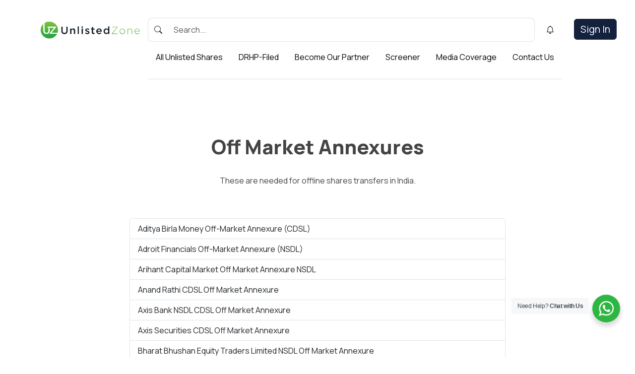

--- FILE ---
content_type: text/html; charset=UTF-8
request_url: https://unlistedzone.com/off-market-annexures
body_size: 11961
content:
<!DOCTYPE html>
<html lang="en">
<head>
    <!-- Required meta tags -->
<meta charset="utf-8">
<meta http-equiv="X-UA-Compatible" content="IE=edge" />
<meta name="viewport" content="user-scalable=no, width=device-width, initial-scale=1, maximum-scale=1" />

<meta name="apple-mobile-web-app-status-bar-style" content="default">
<meta name="apple-mobile-web-app-title" content="UnlistedZone">
    <meta name="robots" content="index, follow" />
<meta name="csrf-token" content="PRClvMHHYJaUwei8TKuSTlsuGNnbPFPLMpt2kGdc">


<title>Off Market Annexures needed for Unlisted Shares Transfers - UnlistedZone</title>
    <!-- Google Tag Manager -->
<script>(function(w,d,s,l,i){w[l]=w[l]||[];w[l].push({'gtm.start':
new Date().getTime(),event:'gtm.js'});var f=d.getElementsByTagName(s)[0],
j=d.createElement(s),dl=l!='dataLayer'?'&l='+l:'';j.async=true;j.src=
'https://www.googletagmanager.com/gtm.js?id='+i+dl;f.parentNode.insertBefore(j,f);
})(window,document,'script','dataLayer','GTM-MM68Q9C');</script>
<!-- End Google Tag Manager -->
<meta name="description" content="Off Market Annexures needed for Unlisted Shares Transfers - UnlistedZone."/>


<link rel="icon" type="image/png" href="https://unlistedzone.com/frontend/img/favicon.png">

<!--begin::Global Stylesheets Bundle(used by all pages)-->
<link rel="stylesheet" href="https://unlistedzone.com/frontend/css/bootstrap.min.css">
<link rel="stylesheet" href="https://fonts.googleapis.com/css2?family=Material+Symbols+Outlined:opsz,wght,FILL,GRAD@20..48,100..700,0..1,-50..200">
<link rel="stylesheet" href="https://unlistedzone.com/frontend/css/index.css">
<link rel="stylesheet" href="https://cdn.jsdelivr.net/npm/bootstrap-icons@1.10.3/font/bootstrap-icons.css">
<link rel="stylesheet" href="https://cdnjs.cloudflare.com/ajax/libs/animate.css/4.1.1/animate.min.css">
<link rel="stylesheet" href="https://unlistedzone.com/frontend/css/custom.css?v=1.0.2">
<link rel="stylesheet" href="https://unlistedzone.com/frontend/css/media.css?v=1.0.2">
<!--end::Global Stylesheets Bundle-->

<!--begin::Vendor Stylesheets(used by this page)-->
<!--end::Vendor Stylesheets-->
    <style>
        html,body {
            font-family: var(--bs-font-manrope);
            color: #444444;
            overflow-x: hidden;
        }
        .page-item.disabled .page-link .previous {
            mask-repeat: no-repeat;
            mask-position: center;
            -webkit-mask-repeat: no-repeat;
            -webkit-mask-position: center;
            background-color: var(--bs-pagination-disabled-color);
            -webkit-mask-image: url('data:image/svg+xml,%3csvg xmlns="http://www.w3.org/2000/svg" viewBox="0 0 6 6" fill="var(--bs-pagination-disabled-color)"%3e%3cpath d="M2.72011 2.76429L4.46358 1.02083C4.63618 0.848244 4.63617 0.568419 4.46358 0.395831C4.29099 0.223244 4.01118 0.223244 3.83861 0.395831L1.52904 2.70537C1.36629 2.86808 1.36629 3.13191 1.52904 3.29462L3.83861 5.60419C4.01117 5.77675 4.29099 5.77675 4.46358 5.60419C4.63617 5.43156 4.63617 5.15175 4.46358 4.97919L2.72011 3.23571C2.58994 3.10554 2.58994 2.89446 2.72011 2.76429Z" /%3e%3c/svg%3e');
            mask-image: url('data:image/svg+xml,%3csvg xmlns="http://www.w3.org/2000/svg" viewBox="0 0 6 6" fill="var(--bs-pagination-disabled-color)"%3e%3cpath d="M2.72011 2.76429L4.46358 1.02083C4.63618 0.848244 4.63617 0.568419 4.46358 0.395831C4.29099 0.223244 4.01118 0.223244 3.83861 0.395831L1.52904 2.70537C1.36629 2.86808 1.36629 3.13191 1.52904 3.29462L3.83861 5.60419C4.01117 5.77675 4.29099 5.77675 4.46358 5.60419C4.63617 5.43156 4.63617 5.15175 4.46358 4.97919L2.72011 3.23571C2.58994 3.10554 2.58994 2.89446 2.72011 2.76429Z" /%3e%3c/svg%3e');
            display: block;
            height: 0.875rem;
            width: 0.875rem;
        }
        #myBtn {
            display: none;
            position: fixed;
            bottom: 20px;
            right: 36px;
            z-index: 99;
            font-size: 18px;
            border: none;
            outline: none;
            background-color: #34b249;
            color: white;
            cursor: pointer;
            padding: 0px;
            border-radius: 4px;
            height: 40px;
            width: 40px;
        }        
        #myBtn:hover {
            background-color: #1EA033;
            transform: rotate(180deg);
            transition: 0.5s ease;
        }
        .like, .view{
            color: #000;
            transition: transform 0.3s ease;
        }
       
        .like.active:hover{
            transform: scale(1.1);
        }
        .like:hover:not(.active),
        .view:hover{
            color: #35A848;
            transform: scale(1.1);
        }
        .hIQAkv.hIQAkv {
            position: fixed;
            z-index: 2147483647;
            bottom: 137px!important;
            right: 38px!important;
            
        }
    </style>
    <script>
        var base_url = "https://unlistedzone.com";
    </script>
</head>
<body>
            <!-- Google Tag Manager (noscript) -->
<noscript><iframe src="https://www.googletagmanager.com/ns.html?id=GTM-MM68Q9C"
height="0" width="0" style="display:none;visibility:hidden"></iframe></noscript>
<!-- End Google Tag Manager (noscript) -->
        <div class="bg-1">
        <nav class="navbar navbar-expand-lg navbar-light pt-4 pt-sm-0" aria-label="Main navigation">
    <div class="container mt-1 mb-2 align-items-baseline">
        <a class="navbar-brand" href="https://unlistedzone.com">
            <img loading="lazy" src="https://unlistedzone.com/frontend/img/logo.png" alt="Unlisted Zone" width="200">
        </a>

        <button class="navbar-toggler p-0 border-0" data-bs-toggle="offcanvas" href="#main-menu" role="button"
            aria-controls="main-menu">
            <span class="navbar-toggler-icon"></span>
        </button>
       
        <div class="d-flex flex-column justify-content-center w-100 mt-sm-3 mt-md-2">
            <div class="max-width-search mx-auto">
                <div class="input-group rounded-8px search-height">
                    <span class="input-group-text bg-white border-end-0" id="basic-addon1"><i
                            class="bi bi-search"></i></span>
                    <input type="search"
                        class="form-control border-start-0 Search border form-control global-share-search"
                        placeholder="Search..." aria-label="Search" name="category_search">
                        <div class="notification-icon pe-3 ps-4 d-flex align-items-center">
                            <a href="javascript:void(0)" id="navbarDropdown" role="button" data-bs-toggle="dropdown" aria-haspopup="true" aria-expanded="false">
                                <i class="bi bi-bell"></i>
                            </a>
                                                                                                                        <div class="dropdown-menu notification-section" aria-labelledby="navbarDropdown">
                                    
                                    <div class="main-box">
                                        
                                                                                        <div class="notification-content">
                                                <div class="d-lg-flex">
                                                    <div class="image active-icon">
                                                        <a href="javascript:void(0);">
                                                            <img loading="lazy" src="https://unlistedzone.com/frontend/img/uz.png" title="" alt="" width="" height="">
                                                        </a>
                                                    </div>
                                                    <div class="notification-list-detail">
                                                        <a target="_blank" href="">
                                                            <h5></h5>
                                                        </a>
                                                        <h6 class="category">Blog</h6>

                                                    </div>
                                                    <div class="hours">
                                                        <span>8 hours ago</span>
                                                    </div>
                                                </div>
                                                <div class="content">
                                                    <p>
                                                        
                                                    </p>
                                                </div>
                                            </div>
                                                                                        <div class="notification-content">
                                                <div class="d-lg-flex">
                                                    <div class="image active-icon">
                                                        <a href="javascript:void(0);">
                                                            <img loading="lazy" src="https://unlistedzone.com/frontend/img/uz.png" title="" alt="" width="" height="">
                                                        </a>
                                                    </div>
                                                    <div class="notification-list-detail">
                                                        <a target="_blank" href="https://unlistedzone.com/shares/arohan-financial-services-unlisted-shares/">
                                                            <h5>Arohan Financial Services Unlisted Shares</h5>
                                                        </a>
                                                        <h6 class="category">Financial update</h6>

                                                    </div>
                                                    <div class="hours">
                                                        <span>11 hours ago</span>
                                                    </div>
                                                </div>
                                                <div class="content">
                                                    <p>
                                                        Financials of Arohan Financial Services Unlisted Shares are updated for 2023
                                                    </p>
                                                </div>
                                            </div>
                                                                                        <div class="notification-content">
                                                <div class="d-lg-flex">
                                                    <div class="image active-icon">
                                                        <a href="javascript:void(0);">
                                                            <img loading="lazy" src="https://unlistedzone.com/frontend/img/uz.png" title="" alt="" width="" height="">
                                                        </a>
                                                    </div>
                                                    <div class="notification-list-detail">
                                                        <a target="_blank" href="https://unlistedzone.com/shares/utkarsh-micro-financecore-invest-unlisted-shares">
                                                            <h5>Utkarsh Micro Finance(Core Invest) Unlisted Shares</h5>
                                                        </a>
                                                        <h6 class="category">Financial update</h6>

                                                    </div>
                                                    <div class="hours">
                                                        <span>13 hours ago</span>
                                                    </div>
                                                </div>
                                                <div class="content">
                                                    <p>
                                                        Financials of Utkarsh Micro Finance(Core Invest) Unlisted Shares are updated for 2023
                                                    </p>
                                                </div>
                                            </div>
                                                                                    
                                        
                                    </div>
                                    <div class="text-center view-all">
                                        <a href="https://unlistedzone.com/web/notifications" title="View All" class="">View All</a>
                                    </div>
                                </div>
                                                                                    </div>
                    <div class="result-container bg-transparent w-100"></div>
                </div>
                <div class="mt-2">
                    <div class="offcanvas offcanvas-start" tabindex="-1" id="main-menu"
                        aria-labelledby="main-menuLabel">
                        <div class="offcanvas-header">
                            <a class="navbar-brand" href="https://unlistedzone.com">
                                <img loading="lazy" src="https://unlistedzone.com/frontend/img/logo.png" alt="Unlisted Zone" width="200">
                            </a>
                            <button type="button" class="btn-close" data-bs-dismiss="offcanvas"
                                aria-label="Close"></button>
                        </div>
                        <div class="offcanvas-body">
                            <div class="navbar-collapse collapse border-bottom pb-4 " id="navbarSupportedContent">
                                <ul class="navbar-nav me-auto mb-2 mb-lg-0 text-nowrap">
                                    <li
                                        class="nav-item px-2 ">
                                        <a class="nav-link text-black cool-link fs-6" aria-current="page"
                                            href="https://unlistedzone.com/unlisted-shares-price-list-india">All Unlisted Shares</a>
                                    </li>
                                    <li class="nav-item px-2 ">
                                        <a class="nav-link text-black cool-link fs-6"
                                            href="https://unlistedzone.com/drhp-filed">DRHP-Filed</a>
                                    </li>
                                    <li class="nav-item px-2 ">
                                        <a class="nav-link text-black cool-link fs-6"
                                            href="https://unlistedzone.com/partners">Become Our Partner</a>
                                    </li>
                                    <li class="nav-item px-2 ">
                                        <a class="nav-link text-black cool-link fs-6"
                                            href="https://unlistedzone.com/screener">Screener</a>
                                    </li>
                                    <li class="nav-item px-2 ">
                                        <a class="nav-link text-black cool-link fs-6" href="https://unlistedzone.com/media-coverage">Media Coverage</a>
                                    </li>

                                    <li class="nav-item px-2  d-none">
                                        <a class="nav-link text-black cool-link fs-6 position-relative" href="https://unlistedzone.com/raise-funding">
                                            Raise Funding
                                            <span class="badge bg-success position-absolute bank-alert">New</span>
                                        </a>
                                    </li>

                                    <li class="nav-item px-2 ">
                                        <a class="nav-link text-black cool-link fs-6"
                                            href="https://unlistedzone.com/contact-us">Contact Us</a>
                                    </li>

                                </ul>
                            </div>
                            <div class="d-lg-none">
                                <ul class="navbar-nav me-auto mb-2 mb-lg-0 text-nowrap">
                                    <li
                                        class="nav-item px-2 ">
                                        <a class="nav-link text-black cool-link fs-6" aria-current="page"
                                            href="https://unlistedzone.com/shares">All
                                            Unlisted Shares</a>
                                    </li>
                                    <li class="nav-item px-2 ">
                                        <a class="nav-link text-black cool-link fs-6"
                                            href="https://unlistedzone.com/drhp-filed">DRHP-Filed</a>
                                    </li>
                                    <li class="nav-item px-2 ">
                                        <a class="nav-link text-black cool-link fs-6"
                                            href="https://unlistedzone.com/partners">Become
                                            Our
                                            Partner</a>
                                    </li>
                                    <li class="nav-item px-2 ">
                                        <a class="nav-link text-black cool-link fs-6"
                                            href="https://unlistedzone.com/screener">Screener</a>
                                    </li>
                                    <li class="nav-item px-2 ">
                                        <a class="nav-link text-success cool-link fs-6"
                                            href="https://unlistedzone.com/media-coverage">Media
                                            Coverage</a>
                                    </li>
                                    <li class="nav-item px-2  d-none">
                                        <a class="nav-link text-black cool-link fs-6 position-relative" href="https://unlistedzone.com/raise-funding">
                                            Raise Funding
                                            <span class="badge bg-success position-absolute bank-alert">New</span>
                                        </a>
                                    </li>

                                    <li class="nav-item px-2 ">
                                        <a class="nav-link text-black cool-link fs-6"
                                            href="https://unlistedzone.com/contact-us">Contact Us</a>
                                    </li>
                                    <li class="nav-item px-2 py-2">
                                                                                    <a class="btn btn-secondary d-none d-sm-block d-md-block text-nowrap" href="https://unlistedzone.com/customer/login">
                                                Sign In
                                            </a>
                                                                            </li>
                                </ul>                                
                            </div>

                        </div>
                    </div>

                </div>
            </div>
        </div>
        <div class="d-flex justify-content-between align-items-center d-sm-none d-md-none d-lg-block ms-md-4">
            
            
                            <a class="btn btn-secondary d-none d-sm-block d-md-block text-nowrap" href="https://unlistedzone.com/customer/login">
                    Sign In
                </a>
                    </div>
    </div>
</nav>

<!-- Navbar end here -->

        <div class="custom-main-container">
            <!--begin::Content-->
            <div class="popular px-lg-5 border-bottom">
    <div class="container-fluid">
        <div class="row  my-5 mx-auto">
            <h1 class="text-center mt-5 mb-lg-3 pt-md-0  fw-extrabold mt-sm-0">Off Market Annexures</h1>
            <p class="text-center mt-3 fw-normal">These are needed for offline shares transfers in India.</p>
            <div class="d-flex mt-lg-5 justify-content-center">
                <div class="col-md-8">
                    <div class="list-group">
                                                    <a href="https://unlistedzone.com/storage/offmarket-annexures/annexure1704694656.pdf" class="list-group-item list-group-item-action">Aditya Birla Money Off-Market Annexure (CDSL)</a>
                                                    <a href="https://unlistedzone.com/storage/offmarket-annexures/annexure1704694799.pdf" class="list-group-item list-group-item-action">Adroit Financials Off-Market Annexure (NSDL)</a>
                                                    <a href="https://unlistedzone.com/storage/offmarket-annexures/annexure1704694989.pdf" class="list-group-item list-group-item-action">Arihant Capital Market Off Market Annexure NSDL</a>
                                                    <a href="https://unlistedzone.com/storage/offmarket-annexures/annexure1704792783.pdf" class="list-group-item list-group-item-action">Anand Rathi CDSL Off Market Annexure</a>
                                                    <a href="https://unlistedzone.com/storage/offmarket-annexures/annexure1704793038.pdf" class="list-group-item list-group-item-action">Axis Bank NSDL CDSL Off Market Annexure</a>
                                                    <a href="https://unlistedzone.com/storage/offmarket-annexures/annexure1704793209.pdf" class="list-group-item list-group-item-action">Axis Securities CDSL Off Market Annexure</a>
                                                    <a href="https://unlistedzone.com/storage/offmarket-annexures/annexure1704793313.pdf" class="list-group-item list-group-item-action">Bharat Bhushan Equity Traders Limited NSDL Off Market Annexure</a>
                                                    <a href="https://unlistedzone.com/storage/offmarket-annexures/annexure1704793383.pdf" class="list-group-item list-group-item-action">Bonanza Portfolio NSDL Off Market Annexure</a>
                                                    <a href="https://unlistedzone.com/storage/offmarket-annexures/annexure1704793615.pdf" class="list-group-item list-group-item-action">CDSL Off Market Common Annexure</a>
                                                    <a href="https://unlistedzone.com/storage/offmarket-annexures/annexure1704793674.pdf" class="list-group-item list-group-item-action">NSDL Off Market Common Annexure</a>
                                                    <a href="https://unlistedzone.com/storage/offmarket-annexures/annexure1704793762.pdf" class="list-group-item list-group-item-action">Edelweiss CDSL Off Market Annexure</a>
                                                    <a href="https://unlistedzone.com/storage/offmarket-annexures/annexure1704794769.pdf" class="list-group-item list-group-item-action">Globe Securities CDSL Off Market Annexure</a>
                                                    <a href="https://unlistedzone.com/storage/offmarket-annexures/annexure1704794843.pdf" class="list-group-item list-group-item-action">HDFC Bank NSDL CDSL Off Market Annexure</a>
                                                    <a href="https://unlistedzone.com/storage/offmarket-annexures/annexure1704794947.pdf" class="list-group-item list-group-item-action">HDFC Securities Limited CDSL Off Market Annexure</a>
                                                    <a href="https://unlistedzone.com/storage/offmarket-annexures/annexure1704795032.pdf" class="list-group-item list-group-item-action">ICICI Bank CDSL Off Market Annexure</a>
                                                    <a href="https://unlistedzone.com/storage/offmarket-annexures/annexure1704795084.pdf" class="list-group-item list-group-item-action">ICICI Bank NSDL Off Market Annexure</a>
                                                    <a href="https://unlistedzone.com/storage/offmarket-annexures/annexure1704795149.pdf" class="list-group-item list-group-item-action">IDBI Bank NSDL Off Market Annexure</a>
                                                    <a href="https://unlistedzone.com/storage/offmarket-annexures/annexure1704795196.pdf" class="list-group-item list-group-item-action">IIFL CDSL Off Market Annexure</a>
                                                    <a href="https://unlistedzone.com/storage/offmarket-annexures/annexure1704795236.pdf" class="list-group-item list-group-item-action">IIFL NSDL Off Market Annexure</a>
                                                    <a href="https://unlistedzone.com/storage/offmarket-annexures/annexure1704795420.pdf" class="list-group-item list-group-item-action">Indusind Bank NSDL Off Market Annexure</a>
                                              </div>
                </div>
            </div>
        </div>
    </div>
</div>

            <!--end::Content-->
        </div>

        <!-- footer start -->
<style>
    .bank-alert {
        position: absolute;
        top: -11px;
        left: 84px;
        transform: rotate(15deg);
        animation: myFirst 1.5s linear infinite;
        z-index: 90;
    }

    @keyframes myFirst {
        0%   { transform: rotate(15deg); }
        50%  { transform: rotate(-15deg); }
        100% { transform: rotate(15deg); }
    }
</style>

<div class="footer-start">
    <div class="container-fluid">
        <div class="footer p-lg-5">
            <div class="row px-lg-7">

                <div class="col-lg-3 col-md-4 col-12 p-4">
                    <img  src="https://unlistedzone.com/frontend/img/logo-white.svg" class="mb-3" alt="UnlistedZone" width="187" height="32">
                    <p class="mb-4 w-fc fw-normal">
                        India's No.1 Platform for Buying and Selling Unlisted Shares.
                    </p>
                    <div class="d-flex gap-2">
                        <a href="https://apps.apple.com/in/app/unlistedzone/id1640469608"><img
                                src="https://unlistedzone.com/frontend/img/app-store-apple.png"  alt="UnlistedZone-app-store" class="mb-4 mt-2 img-fluid"></a>
                        <a href="https://play.google.com/store/apps/details?id=com.unlistedzone.android"><img
                                src="https://unlistedzone.com/frontend/img/google-store.png" alt="UnlistedZone-play-store" class="mb-4 mt-2 img-fluid"></a>
                    </div>
                </div>
                <div class="col-lg-3 col-md-4 col-6 mb-3 p-4">
                    <h5 class="fw-bold mb-4 text-white fs-5">Quick Links</h5>
                    <ul class="nav flex-column footer-effect">
                        
                        <li class="nav-item mb-2">
                            <a href="https://unlistedzone.com/off-market-annexures" class="nav-link p-0 fw-normal fs-6">Off Market Annexure</a>
                        </li>
                        <li class="nav-item mb-2">
                            <a href="https://unlistedzone.com/company-of-unlisted-share" class="nav-link p-0 fw-normal fs-6">PAN of Unlisted Shares</a>
                        </li>
                        <li class="nav-item mb-2">
                            <a href="https://unlistedzone.com/sebi-guidelines" class="nav-link p-0 fw-normal fs-6">SEBI Guidelines</a>
                        </li>
                        <li class="nav-item mb-2">
                            <a href="https://unlistedzone.com/frequently-asked-questions" class="nav-link p-0 fw-normal fs-6">Frequently Asked Questions</a>
                        </li>
                        <li class="nav-item mb-2">
                            <a href="https://unlistedzone.com/articles" class="nav-link p-0 fw-normal fs-6">Knowledge Center</a>
                        </li>
                        <li class="nav-item mb-2">
                            <a href="https://unlistedzone.com/latest-unlisted-shares-news-india" class="nav-link p-0 fw-normal fs-6">Blog</a>
                        </li>
                        <li class="nav-item mb-2 d-none">
                            <a href="https://www.unlistedzone.live" class="nav-link p-0">Live Platform</a>
                        </li>
                    </ul>
                </div>
                <div class="col-lg-3 col-md-4 col-6 mb-3 p-4">
                    <h5 class="fw-bold mb-4 text-white fs-5">Unlisted Zone</h5>
                    <ul class="nav flex-column footer-effect">
                        <li class="nav-item mb-2">
                            <a href="https://unlistedzone.com/about-us" class="nav-link p-0">About Us</a>
                        </li>
                        <li class="nav-item mb-2">
                            <a href="https://unlistedzone.com/contact-us" class="nav-link p-0">Contact Us</a>
                        </li>
                        
                        <li class="nav-item mb-2">
                            <a href="https://unlistedzone.com/privacy-policy" class="nav-link p-0">Privacy Policy</a>
                        </li>
                        <li class="nav-item mb-2">
                            <a href="https://unlistedzone.com/terms-of-use" class="nav-link p-0">Terms of Use</a>
                        </li>
                        <li class="nav-item mb-2">
                            <a href="https://unlistedzone.com/disclaimer" class="nav-link p-0">Disclaimer</a>
                        </li>
                        <li class="nav-item mb-2">
                            <a href="https://unlistedzone.com/banking-alert" class="nav-link p-0 position-relative">Banking Alert 
                                <span class="badge bg-success position-absolute bank-alert">New</span>
                            </a>
                        </li>
                    </ul>
                </div>
                <div class="col-lg-3 col-md-12 col-12 mb-3 p-4 rounded-10">
                    <h5 class="fw-bold mb-4 text-white fs-5">Our Office</h5>
                    
                    <p class="mb-4 w-fc fw-normal">
                        <i class="bi bi-geo-alt-fill"></i>
                                8TH FLOOR, UNIT NO 806, TRAPEZOID SIGNIA PARK A-27A ,SECTOR 62, Noida, Uttar Pradesh, PIN Code: 201301
                    </p>
                    <p class="mb-4 w-fc fw-normal">
                        <i class="bi bi-envelope-paper-fill"></i>
                        <a href="mailto:sales@unlistedzone.com" class="text-white">sales@unlistedzone.com</a>
                    </p>
                    <a href="https://www.facebook.com/unlistedzone" target="_blank" class="mx-1 fs-4">
                        <i class="bi bi-facebook text-white"></i>
                    </a>
                    <a href="https://twitter.com/UnlistedZone" target="_blank" class="mx-1 fs-4">
                        <i class="bi bi-twitter text-white"></i>
                    </a>
                    <a href="https://www.linkedin.com/company/unlistedzone" target="_blank" class="mx-1 fs-4">
                        <i class="bi bi-linkedin text-white"></i>
                    </a>
                    <a href="https://t.me/joinchat/PufqprzRomNkMTg1" target="_blank" class="mx-1 fs-4">
                        <i class="bi bi-telegram text-white"></i>
                    </a>
                    <a href="https://www.youtube.com/@unlistedzone_com" target="_blank" class="mx-1 fs-4">
                        <i class="bi bi-youtube text-white"></i>
                    </a>
                </div>
            </div>

        </div>
    </div>

    <div class="d-flex justify-content-center footer-end py-3">
        <div class="text-center">©2018-2026 UnlistedZone. All Rights Reserved.</div>
    </div>


    <button onclick="topFunction()" id="myBtn" title="Go to top"><i class="bi bi-arrow-down"></i></button>


</div>
<!-- footer end -->

<link rel="stylesheet" href="https://fonts.googleapis.com/css2?family=Manrope:wght@400;500;600;700;800&display=swap" />

<script>
    // Get the button
    let mybutton = document.getElementById("myBtn");

    // When the user scrolls down 20px from the top of the document, show the button
    window.onscroll = function() {scrollFunction()};

    function scrollFunction() {
    if (document.body.scrollTop > 20 || document.documentElement.scrollTop > 20) {
        mybutton.style.display = "block";
    } else {
        mybutton.style.display = "none";
    }
    }

    // When the user clicks on the button, scroll to the top of the document
    function topFunction() {
        document.body.scrollTop = 0;
        document.documentElement.scrollTop = 0;
    }

    document.addEventListener('contextmenu', function (e) {
      e.preventDefault();
    });

    document.addEventListener('selectstart', function (e) {
      e.preventDefault();
    });

    document.addEventListener('copy', function (e) {
      e.preventDefault();
    });
</script>

<!--begin::Global Javascript Bundle(mandatory for all pages)-->
    <script src="https://unlistedzone.com/assets/js/jquery-3.7.0.min.js"></script>
    <script src="https://unlistedzone.com/frontend/js/bootstrap.min.js"></script>
    <script src="https://cdn.jsdelivr.net/npm/sweetalert2@11"></script>
    <script src="https://unlistedzone.com/frontend/js/index.js"></script>
    <script src="https://unlistedzone.com/frontend/js/popper.min.js"></script>
<!--end::Global Javascript Bundle-->

<script>
    var BASE_URL = 'https://unlistedzone.com';
</script>

<!--begin::Vendors Javascript(used by this page)-->
<!--end::Vendors Javascript-->

<script>
    const options_animate = {
        root: null, // Observe entire viewport
        threshold: 0.5 // Trigger when 50% of element is visible
    };

    const observer = new IntersectionObserver((entries) => {
    entries.forEach((entry) => {
        if (entry.isIntersecting) {
            let anim_class = entry.target.getAttribute('data-animate');
            $(entry.target).addClass(anim_class);
            observer.unobserve(entry.target); // Stop observing after animation starts
        }
    });
    }, options_animate);

    const elementsToAnimate = document.querySelectorAll('[data-animate]');
    elementsToAnimate.forEach((element) => {
        observer.observe(element);
    });
</script>

<style>
    #nta-wa-gdpr {
        vertical-align: text-top !important;
        padding: 0 !important;
        margin: 0 !important;
    }

    .nta-wa-gdpr {
        font-size: 11px;
        padding: 5px;
        margin-left: -5px;
        margin-right: -5px;
        border-radius: 4px;
    }

    .nta-wa-gdpr a {
        text-decoration: underline;
        color: inherit;
    }

    .pointer-disable {
        pointer-events: none;
    }

    .nta-woo-products-button:before,
    .nta-woo-products-button:after {
        content: '';
        display: block;
        clear: both;
    }

    .wa__button {
        border-bottom: none !important;
    }

    .wa__btn_w_img:hover {
        text-decoration: none;
    }

    .wa__button,
    .wa__btn_popup,
    .wa__button *,
    .wa__btn_popup *,
    .wa__btn_popup :before,
    .wa__button :before,
    .wa__button :after,
    .wa__btn_popup :after,
    .wa__popup_chat_box,
    .wa__popup_chat_box *,
    .wa__popup_chat_box :before,
    .wa__popup_chat_box :after {
        box-sizing: border-box;
        -webkit-box-sizing: border-box;
        -moz-box-sizing: border-box;
    }

    /* VVV--button--VVV */
    .wa__button {
        position: relative;
        width: 300px;
        min-height: 64px;
        display: block;
        font-family: Arial, Helvetica, sans-serif;
        text-decoration: none;
        color: #fff;
        box-shadow: 0px 4px 8px 1px rgba(32, 32, 37, 0.09);
        -webkit-box-shadow: 0px 4px 8px 1px rgba(32, 32, 37, 0.09);
        -moz-box-shadow: 0px 4px 8px 1px rgba(32, 32, 37, 0.09);
    }

    .wa__btn_txt {
        display: inline-block;
        font-size: 12px;
        line-height: 1.33em;
    }

    .wa__btn_w_icon .wa__btn_txt {
        padding: 16px 20px 15px 71px;
    }

    .wa__button_text_only .wa__btn_txt,
    .wa__r_button.wa__btn_w_img.wa__button_text_only .wa__btn_txt,
    .wa__sq_button.wa__btn_w_img.wa__button_text_only .wa__btn_txt {
        padding-top: 25px;
        padding-bottom: 24px;
    }



    .wa__btn_w_icon .wa__btn_txt .wa__btn_title {
        font-weight: 600;
        padding-left: 2px;
        font-size: 14px;
    }

    .wa__cs_info {
        margin-bottom: 2px
    }

    .wa__btn_status {
        color: #F5A623;
        font-size: 9px;
        padding: 2px 0 0;
        font-weight: 700;
    }

    .wa__cs_info .wa__cs_name,
    .wa__cs_info .wa__cs_status {
        display: inline-block;
    }

    .wa__cs_info .wa__cs_name {
        font-weight: 400;
        font-size: 12px;
        line-height: 1.36em;
    }

    .wa__stt_online .wa__cs_info .wa__cs_name {
        color: #d5f0d9
    }

    .wa__stt_offline .wa__cs_info .wa__cs_name {
        color: #76787d;
    }

    .wa__cs_info .wa__cs_status {
        width: 36px;
        height: 14px;
        margin-left: 3px;
        padding: 1px;
        font-size: 9px;
        line-height: 1.34em;
        border-radius: 5px;
        color: rgba(255, 255, 255, 0.98);
        position: relative;
        top: -1px;
        left: 0px;
        text-align: center;
    }

    .wa__stt_online .wa__cs_info .wa__cs_status {
        background: #62c971;
    }

    .wa__stt_offline .wa__cs_info .wa__cs_status {
        background: #b9bbbe;
    }


    .wa__stt_online {
        background: #2DB742;
        cursor: pointer;
        transition: 0.4s ease all;
        -webkit-transition: 0.4s ease all;
        -moz-transition: 0.4s ease all;
        backface-visibility: hidden;
        will-change: transform;
    }

    .wa__stt_online .wa__btn_txt {
        position: relative;
        z-index: 4;
    }

    .wa__r_button.wa__stt_online:before {
        border-radius: 50vh;
    }

    .wa__sq_button.wa__stt_online:before {
        border-radius: 5px;
    }

    .wa__stt_online:before {
        content: '';
        transition: 0.4s ease all;
        -webkit-transition: 0.4s ease all;
        -moz-transition: 0.4s ease all;
        background: rgba(0, 0, 0, 0.2);
        position: absolute;
        left: 0;
        top: 0;
        z-index: -1;
        width: 100%;
        height: 100%;
        opacity: 0;
        will-change: opacity;
    }

    .wa__button.wa__stt_online:focus,
    .wa__button.wa__stt_online:active,
    .wa__button.wa__stt_online:hover {
        box-shadow: 0px 4px 8px 1px rgba(32, 32, 37, 0.19);
        transform: translate(0, -3px);
        -webkit-transform: translate(0, -3px);
        -moz-transform: translate(0, -3px);
        -ms-transform: translate(0, -3px);
    }

    .wa__button.wa__stt_online:focus:before,
    .wa__button.wa__stt_online:active:before,
    .wa__button.wa__stt_online:hover:before {
        opacity: 1;
    }

    .wa__stt_online.wa__btn_w_icon .wa__btn_icon img {
        transform: scale(1);
        -webkit-transform: scale(1);
        -moz-transform: scale(1);
        -ms-transform: scale(1);
        transition: 0.2s ease all;
        -webkit-transition: 0.2s ease all;
        -moz-transition: 0.2s ease all;
    }

    .wa__stt_offline {
        background: #EBEDF0;
        color: #595B60;
        box-shadow: none;
        cursor: initial;
    }

    .wa__stt_offline.wa__btn_w_icon .wa__btn_txt {
        padding: 8px 20px 6px 71px;
    }

    .wa__stt_offline.wa__r_button.wa__btn_w_img .wa__btn_txt {
        padding: 8px 20px 8px 100px
    }

    .wa__stt_offline.wa__sq_button.wa__btn_w_img .wa__btn_txt {
        padding: 8px 20px 8px 70px;
    }

    .wa__btn_w_icon .wa__btn_icon {
        position: absolute;
        top: 50%;
        left: 16px;
        transform: translate(0, -50%);
        -moz-transform: translate(0, -50%);
        -webkit-transform: translate(0, -50%);
    }

    .wa__btn_w_icon .wa__btn_icon img {
        width: 41px;
        height: 69px;
    }

    .wa__btn_w_img {
        position: relative;
        width: 300px;
        margin: 20px 0 20px;
    }

    .wa__btn_w_img .wa__cs_img {
        position: absolute;
        top: 50%;
        left: 0px;
        text-align: center;
        transform: translate(0, -50%);
        -webkit-transform: translate(0, -50%);
        -moz-transform: translate(0, -50%);
    }

    .wa__btn_w_img .wa__cs_img_wrap {
        width: 79px;
        height: 79px;
        border-radius: 50%;
        -webkit-border-radius: 50%;
        -moz-border-radius: 50%;
        border: 3px solid #ffffff;
        position: relative;
        overflow: hidden;
    }

    .wa__btn_w_img .wa__cs_img img {
        max-width: 100%;
        height: auto;
        transition: 0.2s ease transform;
        -webkit-transition: 0.2s ease transform;
        -moz-transition: 0.2s ease transform;
    }

    .wa__btn_w_img .wa__cs_img:after {
        content: '';
        background: #ffffff center center no-repeat;
        background-size: 21px;
        display: block;
        width: 27px;
        height: 27px;
        position: absolute;
        top: 20px;
        right: -14px;
        border-radius: 50%;
        -webkit-border-radius: 50%;
        -moz-border-radius: 50%;
        box-shadow: 0px 4px 6px 0px rgba(39, 38, 38, 0.3);
        -webkit-box-shadow: 0px 4px 6px 0px rgba(39, 38, 38, 0.3);
        -moz-box-shadow: 0px 4px 6px 0px rgba(39, 38, 38, 0.3);
    }

    .wa__stt_offline.wa__btn_w_img .wa__cs_img:after {
        content: '';
        background: #ffffff url('../img/whatsapp_logo_gray.svg') center center no-repeat;
        background-size: 21px;
        display: block;
        width: 27px;
        height: 27px;
        position: absolute;
        top: 20px;
        right: -14px;
        border-radius: 50%;
        -webkit-border-radius: 50%;
        -moz-border-radius: 50%;
        box-shadow: 0px 4px 6px 0px rgba(39, 38, 38, 0.3);
        -webkit-box-shadow: 0px 4px 6px 0px rgba(39, 38, 38, 0.3);
        -moz-box-shadow: 0px 4px 6px 0px rgba(39, 38, 38, 0.3);
    }


    .wa__btn_w_img .wa__btn_txt {
        padding: 14px 20px 12px 103px;
    }

    .wa__r_button {
        border-radius: 50vh;
    }

    .wa__sq_button {
        border-radius: 5px;
    }

    .wa__sq_button.wa__btn_w_img {
        width: 270px;
        margin-left: 30px;
    }

    .wa__r_button.wa__btn_w_img .wa__cs_img {
        left: -5px;
    }

    .wa__sq_button.wa__btn_w_img .wa__cs_img {
        left: -35px;
    }

    .wa__sq_button.wa__btn_w_img .wa__btn_txt {
        padding: 10px 20px 10px 70px;
        display: table-cell;
        vertical-align: middle;
        height: 66px;
    }

    .wa__btn_txt .wa__btn_title {
        font-weight: 600;
    }

    .wa__r_button.wa__btn_w_img .wa__btn_txt {
        padding: 8px 20px 8px 100px;
        display: table-cell;
        vertical-align: middle;
        height: 66px;
    }

    .wa__r_button.wa__btn_w_img .wa__cs_info .wa__cs_status {
        margin-left: 3px;
    }

    /* ^^^--button--^^^ */

    /* VVV--popup--VVV */

    .wa__popup_chat_box {
        font-family: Arial, Helvetica, sans-serif;
        width: 351px;
        border-radius: 5px 5px 8px 8px;
        -webkit-border-radius: 5px 5px 8px 8px;
        -moz-border-radius: 5px 5px 8px 8px;
        position: fixed;
        overflow: hidden;
        box-shadow: 0px 10px 10px 4px rgba(0, 0, 0, 0.04);
        -webkit-box-shadow: 0px 10px 10px 4px rgba(0, 0, 0, 0.04);
        -moz-box-shadow: 0px 10px 10px 4px rgba(0, 0, 0, 0.04);
        bottom: 80px;
        right: 25px;
        z-index: 998;
        opacity: 0;
        visibility: hidden;
        -ms-transform: translate(0, 50px);
        transform: translate(0, 50px);
        -webkit-transform: translate(0, 50px);
        -moz-transform: translate(0, 50px);
        transition: 0.4s ease all;
        -webkit-transition: 0.4s ease all;
        -moz-transition: 0.4s ease all;
        will-change: transform, visibility, opacity;
        max-width: calc(100% - 50px);
    }

    .wa__popup_chat_box:hover,
    .wa__popup_chat_box:focus,
    .wa__popup_chat_box:active {
        box-shadow: 0px 10px 10px 4px rgba(32, 32, 37, 0.23);
        -webkit-box-shadow: 0px 10px 10px 4px rgba(32, 32, 37, 0.23);
        -moz-box-shadow: 0px 10px 10px 4px rgba(32, 32, 37, 0.23);
    }

    .wa__popup_chat_box.wa__active {
        -ms-transform: translate(0, 0);
        transform: translate(0, 0);
        -webkit-transform: translate(0, 0);
        -moz-transform: translate(0, 0);
        visibility: visible;
        opacity: 1;
    }

    .wa__popup_chat_box .wa__popup_heading {
        position: relative;
        padding: 10px 43px 10px 74px;
        color: #d9ebc6;
        background: #2db742;
    }

    .wa__popup_chat_box .wa__popup_heading_sm {
        padding: 12px 15px 17px 74px;
    }

    .wa__popup_chat_box .wa__popup_heading:before {
        content: '';
        background: url('https://unlistedzone.com/frontend/img/whatspp.webp') center top no-repeat;
        background-size: 33px;
        display: block;
        width: 55px;
        height: 33px;
        position: absolute;
        top: 20px;
        left: 12px;
    }

    .wa__popup_chat_box .wa__popup_heading_sm:before {
        top: 19px;
        left: 11px;
    }

    .wa__popup_chat_box .wa__popup_heading .wa__popup_title {
        padding-top: 2px;
        padding-bottom: 3;
        color: #ffffff;
        font-size: 18px;
        line-height: 24px;
    }

    .wa__popup_chat_box .wa__popup_heading .wa__popup_intro {
        padding-top: 4px;
        font-size: 12px;
        line-height: 20px;
    }

    .wa__popup_chat_box .wa__popup_heading_sm .wa__popup_intro {
        padding-top: 0px;
    }

    .wa__popup_chat_box .wa__popup_heading .wa__popup_intro a {
        display: inline-block;
        color: #ffffff;
        text-decoration: none;
    }

    .wa__popup_chat_box .wa__popup_heading .wa__popup_intro a:hover,
    .wa__popup_chat_box .wa__popup_heading .wa__popup_intro a:focus,
    .wa__popup_chat_box .wa__popup_heading .wa__popup_intro a:active {
        text-decoration: underline;
    }

    .wa__popup_chat_box .wa__popup_notice {
        font-size: 11px;
        color: #a5abb7;
        font-weight: 500;
        padding: 0 3px;
    }

    .wa__popup_chat_box .wa__popup_content {
        background: #ffffff;
        padding: 10px 20px 10px 19px;
        text-align: center;
    }

    .wa__popup_chat_box .wa__popup_content_left {
        text-align: left;
        height: 450px;
        overflow: scroll;
    }

    .wa__popup_chat_box .wa__popup_avatar {
        position: absolute;
        overflow: hidden;
        border-radius: 50%;
        -webkit-border-radius: 50%;
        -moz-border-radius: 50%;
        left: 12px;
        top: 12px;
    }

    .wa__popup_chat_box .wa__popup_avatar.nta-default-avt {
        border-radius: unset;
        -webkit-border-radius: unset;
        -moz-border-radius: unset;
    }

    .wa__popup_chat_box .wa__stt {
        padding: 13px 40px 12px 74px;
        position: relative;
        text-decoration: none;
        display: table;
        width: 100%;
        border-left: 2px solid #2db742;
        background: #f5f7f9;
        border-radius: 2px 4px 2px 4px;
        -webkit-border-radius: 2px 4px 2px 4px;
        -moz-border-radius: 2px 4px 2px 4px;
    }

    .wa__popup_chat_box .wa__stt:after {
        content: '';
        background: transparent;
        position: absolute;
        right: 14px;
        top: 26px;
        width: 20px;
        height: 20px;
        background-size: 100% 100%;
        -webkit-background-size: 100% 100%;
        -moz-background-size: 100% 100%;
    }

    .wa__popup_chat_box .wa__stt.wa__stt_offline:after {
        background-image: none;
    }

    .wa__popup_chat_box .wa__stt.wa__stt_online {
        transition: 0.2s ease all;
        -webkit-transition: 0.2s ease all;
        -moz-transition: 0.2s ease all;
    }

    .wa__popup_chat_box .wa__stt.wa__stt_online:hover,
    .wa__popup_chat_box .wa__stt.wa__stt_online:active,
    .wa__popup_chat_box .wa__stt.wa__stt_online:focus {
        background: #ffffff;
        box-shadow: 0px 7px 15px 1px rgba(55, 62, 70, 0.07);
        -webkit-box-shadow: 0px 7px 15px 1px rgba(55, 62, 70, 0.07);
        -moz-box-shadow: 0px 7px 15px 1px rgba(55, 62, 70, 0.07);
    }

    .wa__popup_content_list .wa__popup_content_item {
        margin: 10px 0 0;
        transform: translate(0, 20px);
        -webkit-transform: translate(0, 20px);
        -moz-transform: translate(0, 20px);
        will-change: opacity, transform;
        opacity: 0;
    }

    .wa__popup_chat_box.wa__pending .wa__popup_content_list .wa__popup_content_item {
        transition: 0.4s ease all;
        -webkit-transition: 0.4s ease all;
        -moz-transition: 0.4s ease all;
        transition-delay: 2.1s;
        -webkit-transition-delay: 2.1s;
        -moz-transition-delay: 2.1s;
    }

    .wa__popup_chat_box.wa__pending .wa__popup_content_list .wa__popup_content_item:nth-child(1) {
        transition-delay: 0.3s;
        -webkit-transition-delay: 0.3s;
        -moz-transition-delay: 0.3s;
    }

    .wa__popup_chat_box.wa__pending .wa__popup_content_list .wa__popup_content_item:nth-child(2) {
        transition-delay: 0.5s;
        -webkit-transition-delay: 0.5s;
        -moz-transition-delay: 0.5s;
    }

    .wa__popup_chat_box.wa__pending .wa__popup_content_list .wa__popup_content_item:nth-child(3) {
        transition-delay: 0.7s;
        -webkit-transition-delay: 0.7s;
        -moz-transition-delay: 0.7s;
    }

    .wa__popup_chat_box.wa__pending .wa__popup_content_list .wa__popup_content_item:nth-child(4) {
        transition-delay: 0.9s;
        -webkit-transition-delay: 0.9s;
        -moz-transition-delay: 0.9s;
    }

    .wa__popup_chat_box.wa__pending .wa__popup_content_list .wa__popup_content_item:nth-child(5) {
        transition-delay: 1.1s;
        -webkit-transition-delay: 1.1s;
        -moz-transition-delay: 1.1s;
    }

    .wa__popup_chat_box.wa__pending .wa__popup_content_list .wa__popup_content_item:nth-child(6) {
        transition-delay: 1.3s;
        -webkit-transition-delay: 1.3s;
        -moz-transition-delay: 1.3s;
    }

    .wa__popup_chat_box.wa__pending .wa__popup_content_list .wa__popup_content_item:nth-child(7) {
        transition-delay: 1.5s;
        -webkit-transition-delay: 1.5s;
        -moz-transition-delay: 1.5s;
    }

    .wa__popup_chat_box.wa__pending .wa__popup_content_list .wa__popup_content_item:nth-child(8) {
        transition-delay: 1.7s;
        -webkit-transition-delay: 1.7s;
        -moz-transition-delay: 1.7s;
    }

    .wa__popup_chat_box.wa__pending .wa__popup_content_list .wa__popup_content_item:nth-child(9) {
        transition-delay: 1.9s;
        -webkit-transition-delay: 1.9s;
        -moz-transition-delay: 1.9s;
    }

    .wa__popup_chat_box.wa__lauch .wa__popup_content_list .wa__popup_content_item {
        opacity: 1;
        transform: translate(0, 0);
        -webkit-transform: translate(0, 0);
        -moz-transform: translate(0, 0);
    }

    .wa__popup_content_list .wa__popup_content_item .wa__member_name {
        font-size: 14px;
        color: #363c47;
        line-height: 1.188em !important;
    }

    .wa__popup_content_list .wa__popup_content_item .wa__member_duty {
        font-size: 11px;
        color: #989b9f;
        padding: 2px 0 0;
        line-height: 1.125em !important;
    }

    .wa__popup_content_list .wa__popup_content_item .wa__member_status {
        color: #F5A623;
        font-size: 10px;
        padding: 5px 0 0;
        line-height: 1.125em !important;
    }

    .wa__popup_content_list .wa__popup_content_item .wa__popup_txt {
        display: table-cell;
        vertical-align: middle;
        min-height: 48px;
        height: 48px;
    }

    .wa__popup_content_list .wa__popup_content_item .wa__stt_offline {
        border-left-color: #c0c5ca;
    }

    .wa__popup_avt_list {
        font-size: 0;
        margin: 7px 0 24px;
    }

    .wa__popup_avt_list .wa__popup_avt_item {
        display: inline-block;
        position: relative;
        width: 46px;
    }

    .wa__popup_avt_list .wa__popup_avt_img {
        width: 60px;
        height: 60px;
        border-radius: 50%;
        -webkit-border-radius: 50%;
        -moz-border-radius: 50%;
        position: relative;
        overflow: hidden;
        border: 2px solid #ffffff;
        left: -7px;
    }

    .wa__popup_call_btn {
        background: #2db742;
        color: #ffffff;
        text-decoration: none;
        display: inline-block;
        width: 275px;
        max-width: 100%;
        font-size: 16px;
        padding: 14px 10px;
        border-radius: 24px;
        -webkit-border-radius: 24px;
        -moz-border-radius: 24px;
        margin: 25px 0 15px;
        box-shadow: 0px 8px 17px 2px rgba(13, 15, 18, 0.2);
        -webkit-box-shadow: 0px 8px 17px 2px rgba(13, 15, 18, 0.2);
        -moz-box-shadow: 0px 8px 17px 2px rgba(13, 15, 18, 0.2);
    }

    .wa__popup_call_btn.wa__popup_call_btn_lg:before {
        content: '';
        display: inline-block;
        width: 20px;
        height: 20px;
        position: relative;
        background: url('../img/whatsapp_logo_green_sm.svg') 0 0 no-repeat;
        background-size: 100% 100%;
        -webkit-background-size: 100% 100%;
        -moz-background-size: 100% 100%;
        vertical-align: top;
        top: 0px;
        margin-right: -19px;
        left: -31px;
        transition: 0.2s ease background-image;
        -webkit-transition: 0.2s ease background-image;
        -moz-transition: 0.2s ease background-image;
    }

    .wa__popup_call_btn.wa__popup_call_btn_lg:hover:before,
    .wa__popup_call_btn.wa__popup_call_btn_lg:focus:before,
    .wa__popup_call_btn.wa__popup_call_btn_lg:active:before {
        background-image: url('../img/whatsapp_logo.svg')
    }

    .wa__popup_chat_box_gray {
        border-radius: 2px 2px 8px 8px;
    }

    .wa__popup_chat_box_gray .wa__popup_heading_gray {
        background: #f8f8f8;
        border-top: 3px solid #2db742;
        color: #868c9a;
        font-weight: 500;
    }

    .wa__popup_chat_box_gray .wa__popup_heading_gray .wa__popup_title {
        color: #595b60;
    }

    .wa__popup_chat_box_gray .wa__popup_heading_gray:before {
        content: '';
        background: transparent;
        background-size: 33px;
        display: block;
        width: 55px;
        height: 33px;
        position: absolute;
        top: 20px;
        left: 12px;
    }

    .wa__popup_chat_box_gray .wa__popup_heading_gray .wa__popup_intro a {
        color: #595b60;
    }

    .wa__popup_chat_box_ct {
        width: 384px;
        text-align: center;
    }

    .wa__popup_chat_box_ct .wa__popup_heading_ct {
        text-align: center;
        padding: 18px 0 18px;
    }

    .wa__popup_chat_box_ct .wa__popup_heading_ct:before {
        content: '';
        background: url(../img/whatsapp_logo.svg) center top no-repeat;
        background-size: 30px;
        display: block;
        width: 30px;
        height: 31px;
        position: absolute;
        top: 15px;
        left: 72px;
    }

    .wa__popup_chat_box_ct .wa__popup_heading_ct .wa__popup_title {
        padding-left: 22px;
        padding-bottom: 14px;
    }

    .wa__popup_chat_box_ct .wa__popup_heading_ct .wa__popup_intro {
        margin-top: -5px;
        line-height: 12px;
    }

    .wa__popup_chat_box_ct .wa__popup_ct_avt_list:after {
        content: '';
        clear: both;
        display: block;
    }

    .wa__popup_chat_box_ct .wa__popup_ct_content {
        background: #ffffff;
        padding: 0 0 14px;
    }

    .wa__popup_chat_box_ct .wa__popup_ct_content .wa__popup_notice {
        padding-top: 18px;
        padding-bottom: 15px;
    }

    .wa__popup_chat_box_ct .wa__popup_ct_content_item {
        width: 33%;
        float: left;
        font-size: 10px;
    }

    .wa__popup_chat_box_ct .wa__popup_ct_content_item a {
        text-decoration: none;
        color: #989b9f;
    }

    .wa__popup_chat_box_ct .wa__popup_ct_content_item .wa__popup_ct_txt {
        padding-top: 8px;
    }

    .wa__popup_chat_box_ct .wa__popup_ct_content_item .wa__member_name {
        color: #363c47;
        font-size: 13px;
    }

    .wa__popup_chat_box_ct .wa__popup_ct_content_item .wa__member_duty {
        color: #989b9f;
        padding: 3px 0 0;
    }

    .wa__popup_chat_box_ct .wa__popup_ct_content_item .wa__member_stt_online {
        color: #2db742;
        font-size: 9px;
        line-height: 12px;
        display: inline-block;
        padding: 3px 0 0 16px;
        background: transparent;
        background-size: 12px auto;
        -webkit-background-size: 12px auto;
        -moz-background-size: 12px auto;
    }

    .wa__popup_chat_box_ct .wa__popup_ct_content_item .wa__member_stt_offline {
        color: #f5a623;
        font-size: 9px;
        line-height: 12px;
        padding: 2px 0 0;
    }


    .wa__popup_chat_box_ct .wa__popup_ct_avatar img {
        border-radius: 50%
    }

    .wa__popup_chat_box_ct .wa__popup_ct_call_btn {
        width: 97px;
        font-size: 11px;
        padding: 9px 10px 11px;
        margin: 15px 0 15px;
    }

    /* ^^^--popup--^^^ */

    /* VVV--popup button--VVV */
    .wa__btn_popup {
        position: fixed;
        right: 30px;
        bottom: 70px;
        cursor: pointer;
        font-family: Arial, Helvetica, sans-serif;
        z-index: 999;
    }

    .wa__btn_popup .wa__btn_popup_icon {
        width: 56px;
        height: 56px;
        background: #2db742;
        border-radius: 50%;
        -webkit-border-radius: 50%;
        -moz-border-radius: 50%;
        box-shadow: 0px 6px 8px 2px rgba(0, 0, 0, 0.14);
        -webkit-box-shadow: 0px 6px 8px 2px rgba(0, 0, 0, 0.14);
        -moz-box-shadow: 0px 6px 8px 2px rgba(0, 0, 0, 0.14);
    }

    .wa__btn_popup .wa__btn_popup_icon:before {
        content: '';
        position: absolute;
        z-index: 1;
        width: 100%;
        height: 100%;
        left: 0;
        top: 0;
        background: transparent url('https://unlistedzone.com/frontend/img/whatspp.webp') center center no-repeat;
        background-size: 30px auto;
        -webkit-background-size: 30px auto;
        -moz-background-size: 30px auto;
        transition: 0.4s ease all;
        -webkit-transition: 0.4s ease all;
        -moz-transition: 0.4s ease all;
    }

    .wa__btn_popup .wa__btn_popup_icon:after {
        content: '';
        opacity: 0;
        position: absolute;
        z-index: 2;
        width: 100%;
        height: 100%;
        left: 0;
        top: 0;
        background: transparent url('https://upload.wikimedia.org/wikipedia/commons/thumb/6/61/Cross_icon_%28white%29.svg/120px-Cross_icon_%28white%29.svg.png') center center no-repeat;
        background-size: 14px auto;
        -webkit-background-size: 14px auto;
        -moz-background-size: 14px auto;
        transition: 0.4s ease all;
        -webkit-transition: 0.4s ease all;
        -moz-transition: 0.4s ease all;
        -ms-transform: scale(0) rotate(-360deg);
        transform: scale(0) rotate(-360deg);
        -webkit-transform: scale(0) rotate(-360deg);
        -moz-transform: scale(0) rotate(-360deg);
    }

    .wa__btn_popup.wa__active .wa__btn_popup_icon:before {
        opacity: 0;
        -ms-transform: scale(0) rotate(360deg);
        transform: scale(0) rotate(360deg);
        -webkit-transform: scale(0) rotate(360deg);
        -moz-transform: scale(0) rotate(360deg);
    }

    .wa__btn_popup.wa__active .wa__btn_popup_icon:after {
        opacity: 1;
        -ms-transform: scale(1) rotate(0deg);
        transform: scale(1) rotate(0deg);
        -webkit-transform: scale(1) rotate(0deg);
        -moz-transform: scale(1) rotate(0deg);
    }

    .wa__btn_popup .wa__btn_popup_txt {
        position: absolute;
        width: 156px;
        right: 100%;
        background-color: #f5f7f9;
        font-size: 12px;
        color: #43474e;
        /*top: 15px;*/
        top: 7px;
        /* top: 50%;
    transform: translate(0,-50%);
    -moz-transform: translate(0,-50%);
    -webkit-transform: translate(0,-50%); */
        padding: 7px 0 7px 12px;
        margin-right: 7px;
        letter-spacing: -0.03em;
        border-radius: 4px;
        -webkit-border-radius: 4px;
        -moz-border-radius: 4px;
        transition: 0.4s ease all;
        -webkit-transition: 0.4s ease all;
        -moz-transition: 0.4s ease all;
    }

    .wa__btn_popup.wa__active .wa__btn_popup_txt {
        -ms-transform: translate(0, 15px);
        transform: translate(0, 15px);
        -webkit-transform: translate(0, 15px);
        -moz-transform: translate(0, 15px);
        opacity: 0;
        visibility: hidden;
    }

    /* ^^^--popup button--^^^ */
</style>

<div class="wa__btn_popup">
    <div class="wa__btn_popup_txt">Need Help? <strong> Chat with Us</strong></div>
    <div class="wa__btn_popup_icon"></div>
</div>


<div class="wa__popup_chat_box">
    <div class="wa__popup_heading">
        <div class="wa__popup_title">Start a Conversation</div>
        <div class="wa__popup_intro">Hi! Click one of our member below to chat on <strong>WhatsApp ;)</strong>
        </div>
    </div>
    <!-- /.wa__popup_heading -->
    <div class="wa__popup_content wa__popup_content_left">
        <div class="wa__popup_notice">The team typically replies in a few minutes.</div>


        <div class="wa__popup_content_list">
            <div class="wa__popup_content_item ">
                <a target="_blank" href="https://api.whatsapp.com/send?phone=919311506715&text=Hi%20There!"
                    class="wa__stt wa__stt_online">
                    <div class="wa__popup_avatar">
                        <div class="wa__cs_img_wrap"
                            style="background: url('https://unlistedzone.com/frontend/img/whatsapp.svg') center center no-repeat; background-size: cover;width:50px;height:50px;">
                        </div>
                    </div>

                    <div class="wa__popup_txt">
                        <div class="wa__member_name">Gurmeet Singh</div>
                        <!-- /.wa__member_name -->
                        <div class="wa__member_duty">Relationship Manager</div>
                        <!-- /.wa__member_duty -->
                    </div>
                    <!-- /.wa__popup_txt -->
                </a>
            </div>
            <div class="wa__popup_content_item ">
                <a target="_blank"
                    href="https://api.whatsapp.com/send?phone=919971910758&text=Hi%20Navin!"
                    class="wa__stt wa__stt_online">
                    <div class="wa__popup_avatar">
                        <div class="wa__cs_img_wrap"
                            style="background: url('https://unlistedzone.com/frontend/img/whatsapp.svg') center center no-repeat; background-size: cover;width:50px;height:50px;">
                        </div>
                    </div>

                    <div class="wa__popup_txt">
                        <div class="wa__member_name">Navin Mishra</div>
                        <!-- /.wa__member_name -->
                        <div class="wa__member_duty">Relationship Manager</div>
                        <!-- /.wa__member_duty -->
                    </div>
                    <!-- /.wa__popup_txt -->
                </a>
            </div>
            <div class="wa__popup_content_item ">
                <a target="_blank"
                    href="https://api.whatsapp.com/send?phone=919289261094&text=Hi%20There!"
                    class="wa__stt wa__stt_online">
                    <div class="wa__popup_avatar">
                        <div class="wa__cs_img_wrap"
                            style="background: url('https://unlistedzone.com/frontend/img/whatsapp.svg') center center no-repeat; background-size: cover;width:50px;height:50px;">
                        </div>
                    </div>

                    <div class="wa__popup_txt">
                        <div class="wa__member_name">Arun Sharma</div>
                        <!-- /.wa__member_name -->
                        <div class="wa__member_duty">Relationship Manager</div>
                        <!-- /.wa__member_duty -->
                        <div class="wa__member_status"> </div>
                    </div>
                    <!-- /.wa__popup_txt -->
                </a>
            </div>

            <div class="wa__popup_content_item ">
                <a target="_blank"
                    href="https://api.whatsapp.com/send?phone=919211842124&text=Hi%20There!"
                    class="wa__stt wa__stt_online">
                    <div class="wa__popup_avatar">
                        <div class="wa__cs_img_wrap"
                            style="background: url('https://unlistedzone.com/frontend/img/whatsapp.svg') center center no-repeat; background-size: cover;width:50px;height:50px;">
                        </div>
                    </div>

                    <div class="wa__popup_txt">
                        <div class="wa__member_name">Dhruv</div>
                        <!-- /.wa__member_name -->
                        <div class="wa__member_duty">Relationship Manager</div>
                        <!-- /.wa__member_duty -->
                        <div class="wa__member_status"> </div>
                    </div>
                    <!-- /.wa__popup_txt -->
                </a>
            </div>

            <div class="wa__popup_content_item ">
                <a target="_blank"
                    href="https://api.whatsapp.com/send?phone=919999342596&text=Hi%20There!"
                    class="wa__stt wa__stt_online">
                    <div class="wa__popup_avatar">
                        <div class="wa__cs_img_wrap"
                            style="background: url('https://unlistedzone.com/frontend/img/whatsapp.svg') center center no-repeat; background-size: cover;width:50px;height:50px;">
                        </div>
                    </div>

                    <div class="wa__popup_txt">
                        <div class="wa__member_name">Mehak</div>
                        <!-- /.wa__member_name -->
                        <div class="wa__member_duty">Relationship Manager</div>
                        <!-- /.wa__member_duty -->
                        <div class="wa__member_status"> </div>
                    </div>
                    <!-- /.wa__popup_txt -->
                </a>
            </div>

            <div class="wa__popup_content_item ">
                <a target="_blank"
                    href="https://api.whatsapp.com/send?phone=919953770449&text=Hi%20There!"
                    class="wa__stt wa__stt_online">
                    <div class="wa__popup_avatar">
                        <div class="wa__cs_img_wrap"
                            style="background: url('https://unlistedzone.com/frontend/img/whatsapp.svg') center center no-repeat; background-size: cover;width:50px;height:50px;">
                        </div>
                    </div>

                    <div class="wa__popup_txt">
                        <div class="wa__member_name">Gopal</div>
                        <!-- /.wa__member_name -->
                        <div class="wa__member_duty">Relationship Manager</div>
                        <!-- /.wa__member_duty -->
                        <div class="wa__member_status"> </div>
                    </div>
                    <!-- /.wa__popup_txt -->
                </a>
            </div>

            <div class="wa__popup_content_item ">
                <a target="_blank"
                    href="https://api.whatsapp.com/send?phone=919810821522&text=Hi%20There!"
                    class="wa__stt wa__stt_online">
                    <div class="wa__popup_avatar">
                        <div class="wa__cs_img_wrap"
                            style="background: url('https://unlistedzone.com/frontend/img/whatsapp.svg') center center no-repeat; background-size: cover;width:50px;height:50px;">
                        </div>
                    </div>

                    <div class="wa__popup_txt">
                        <div class="wa__member_name">Nisha</div>
                        <!-- /.wa__member_name -->
                        <div class="wa__member_duty">Relationship Manager</div>
                        <!-- /.wa__member_duty -->
                        <div class="wa__member_status"> </div>
                    </div>
                    <!-- /.wa__popup_txt -->
                </a>
            </div>

            <div class="wa__popup_content_item ">
                <a target="_blank"
                    href="https://api.whatsapp.com/send?phone=919953776490&text=Hi%20There!"
                    class="wa__stt wa__stt_online">
                    <div class="wa__popup_avatar">
                        <div class="wa__cs_img_wrap"
                            style="background: url('https://unlistedzone.com/frontend/img/whatsapp.svg') center center no-repeat; background-size: cover;width:50px;height:50px;">
                        </div>
                    </div>

                    <div class="wa__popup_txt">
                        <div class="wa__member_name">Nikita</div>
                        <!-- /.wa__member_name -->
                        <div class="wa__member_duty">Relationship Manager</div>
                        <!-- /.wa__member_duty -->
                        <div class="wa__member_status"> </div>
                    </div>
                    <!-- /.wa__popup_txt -->
                </a>
            </div>
            <div class="wa__popup_content_item ">
                <a target="_blank"
                    href="https://api.whatsapp.com/send?phone=919289248608&text=Hi%20There!"
                    class="wa__stt wa__stt_online">
                    <div class="wa__popup_avatar">
                        <div class="wa__cs_img_wrap"
                            style="background: url('https://unlistedzone.com/frontend/img/whatsapp.svg') center center no-repeat; background-size: cover;width:50px;height:50px;">
                        </div>
                    </div>

                    <div class="wa__popup_txt">
                        <div class="wa__member_name">Shivani</div>
                        <!-- /.wa__member_name -->
                        <div class="wa__member_duty">Relationship Manager</div>
                        <!-- /.wa__member_duty -->
                        <div class="wa__member_status"> </div>
                    </div>
                    <!-- /.wa__popup_txt -->
                </a>
            </div>
            <div class="wa__popup_content_item ">
                <a target="_blank"
                    href="https://api.whatsapp.com/send?phone=9953772940&text=Hi%20There!"
                    class="wa__stt wa__stt_online">
                    <div class="wa__popup_avatar">
                        <div class="wa__cs_img_wrap"
                            style="background: url('https://unlistedzone.com/frontend/img/whatsapp.svg') center center no-repeat; background-size: cover;width:50px;height:50px;">
                        </div>
                    </div>

                    <div class="wa__popup_txt">
                        <div class="wa__member_name">Karan</div>
                        <!-- /.wa__member_name -->
                        <div class="wa__member_duty">Relationship Manager</div>
                        <!-- /.wa__member_duty -->
                        <div class="wa__member_status"> </div>
                    </div>
                    <!-- /.wa__popup_txt -->
                </a>
            </div>

        </div>
        <!-- /.wa__popup_content_list -->
    </div>
    <!-- /.wa__popup_content -->
</div>

            <script>
        (function($) {

            setTimeout(()=>{
                var list = $('div.wa__popup_content_list');
                var listItems = list.children('div.wa__popup_content_item ');
                for (var i = listItems.length - 1; i > 0; i--) {
                    var j = Math.floor(Math.random() * (i + 1));
                    var temp = listItems[i];
                    listItems[i] = listItems[j];
                    listItems[j] = temp;
                }
                list.empty();
                listItems.appendTo(list);
            }, 1000);

            var wa_time_out, wa_time_in;
            $(document).ready(function() {
                $(".wa__btn_popup").on("click", function() {
                    if ($(".wa__popup_chat_box").hasClass("wa__active")) {
                        $(".wa__popup_chat_box").removeClass("wa__active");
                        $(".wa__btn_popup").removeClass("wa__active");
                        clearTimeout(wa_time_in);
                        if ($(".wa__popup_chat_box").hasClass("wa__lauch")) {
                            wa_time_out = setTimeout(function() {
                                $(".wa__popup_chat_box").removeClass("wa__pending");
                                $(".wa__popup_chat_box").removeClass("wa__lauch");
                            }, 400);
                        }
                    } else {
                        $(".wa__popup_chat_box").addClass("wa__pending");
                        $(".wa__popup_chat_box").addClass("wa__active");
                        $(".wa__btn_popup").addClass("wa__active");
                        clearTimeout(wa_time_out);
                        if (!$(".wa__popup_chat_box").hasClass("wa__lauch")) {
                            wa_time_in = setTimeout(function() {
                                $(".wa__popup_chat_box").addClass("wa__lauch");
                            }, 100);
                        }
                    }
                });

                function setCookie(cname, cvalue, exdays) {
                    var d = new Date();
                    d.setTime(d.getTime() + exdays * 24 * 60 * 60 * 1000);
                    var expires = "expires=" + d.toUTCString();
                    document.cookie = cname + "=" + cvalue + ";" + expires + ";path=/";
                }

                function getCookie(cname) {
                    var name = cname + "=";
                    var ca = document.cookie.split(";");
                    for (var i = 0; i < ca.length; i++) {
                        var c = ca[i];
                        while (c.charAt(0) == " ") {
                            c = c.substring(1);
                        }
                        if (c.indexOf(name) == 0) {
                            return c.substring(name.length, c.length);
                        }
                    }
                    return "";
                }

                $("#nta-wa-gdpr").change(function() {
                    if (this.checked) {
                        setCookie("nta-wa-gdpr", "accept", 30);
                        if (getCookie("nta-wa-gdpr") != "") {
                            $('.nta-wa-gdpr').hide(500);
                            $('.wa__popup_content_item').each(function() {
                                $(this).removeClass('pointer-disable');
                                $('.wa__popup_content_list').off('click');
                            })
                        }
                    }
                });

                if (getCookie("nta-wa-gdpr") != "") {
                    $('.wa__popup_content_list').off('click');
                } else {
                    $('.wa__popup_content_list').click(function() {
                        $('.nta-wa-gdpr').delay(500).css({
                            "background": "red",
                            "color": "#fff"
                        });
                    });
                }
            });
        })(jQuery);
    </script>
    </div>
    <script>

        $(document).ready(function(){
            (function(){
                if( $('span.view[data-blog]').length > 0 ){
                    let _this = $('span.view[data-blog]');
                    let views = parseInt(_this.find('.view-count').text());
                    let blog = _this.attr('data-blog');
                    let type = 'view'
                    $.post(`https://unlistedzone.com/view-likes`, {blog,type}, function(res){
                        _this.find('.view-count').text(views+1);
                    });
                }
            })();

            if( $('span.like[data-blog]').length > 0 ){
                $.each($('span.like[data-blog]'), function(){
                    _this = $(this);
                    let blog = _this.attr('data-blog');
                    let _already = localStorage.getItem(`unlisted-${blog}`);
                    let type = 'like'
                    if( _already === 'true' ){
                        _this.addClass('active');
                                            }
                });
            }

            $('body').on('click', 'span.like', function(){
                let _this = $(this);
                if( !_this.hasClass('active') ){
                    let likes = parseInt(_this.find('.like-count').text());
                    let blog = _this.attr('data-blog');
                    let type = 'like'
                    _this.css('transform', 'scale(1.4)');
                    _this.addClass('active');
                    let _already = localStorage.getItem(`unlisted-${blog}`);
    
                    if( _already !== 'true' ){
                        $.post(`https://unlistedzone.com/view-likes`, {blog,type}, function(res){
                            _this.find('.like-count').text(likes+1);
                            
                            localStorage.setItem(`unlisted-${blog}`, 'true');
                            setTimeout(() => {
                                _this.css('transform', '');
                            }, 300);
                        });
                    }else{
                        setTimeout(() => {
                            _this.css('transform', '');
                        }, 300);
                    }
                }
            });
        });
    </script>
</body>
</html>


--- FILE ---
content_type: text/css
request_url: https://unlistedzone.com/frontend/css/index.css
body_size: 9303
content:
html,
body {
    font-family: var(--bs-font-manrope);
    color: #000;
    overflow-x: hidden;
}

p {
    font-size: 16px;
}

.bd-placeholder-img {
    font-size: 1.125rem;
    text-anchor: middle;
    -webkit-user-select: none;
    -moz-user-select: none;
    user-select: none;
}

a:hover {
    color: #1ea033;
}

@media (min-width: 768px) {
    .bd-placeholder-img-lg {
        font-size: 3.5rem;
    }
}

.b-example-divider {
    height: 3rem;
    background-color: rgba(0, 0, 0, .1);
    border: solid rgba(0, 0, 0, .15);
    border-width: 1px 0;
    box-shadow: inset 0 .5em 1.5em rgba(0, 0, 0, .1), inset 0 .125em .5em rgba(0, 0, 0, .15);
}

.b-example-vr {
    flex-shrink: 0;
    width: 1.5rem;
    height: 100vh;
}

.nav-scroller {
    position: relative;
    z-index: 2;
    height: 2.75rem;
    overflow-y: hidden;
}

.nav-scroller .nav {
    display: flex;
    flex-wrap: nowrap;
    padding-bottom: 1rem;
    margin-top: -1px;
    overflow-x: auto;
    text-align: center;
    white-space: nowrap;
    -webkit-overflow-scrolling: touch;
}

.search {
    right: 16.5rem;
}

@media (max-width: 991.98px) {
    .offcanvas-collapse {
        position: fixed;
        top: 56px;
        bottom: 0;
        left: 100%;
        width: 100%;
        padding-right: 1rem;
        padding-left: 1rem;
        overflow-y: auto;
        visibility: hidden;
        background-color: rgba(215, 249, 221, 1);
        background: rgb(225, 255, 239);
        transition: transform .3s ease-in-out, visibility .3s ease-in-out;
    }

    .offcanvas-collapse.open {
        visibility: visible;
        transform: translateX(-100%);
    }
}

.nav-scroller .nav {
    color: rgba(255, 255, 255, .75);
}

.nav-scroller .nav-link {
    padding-top: .75rem;
    padding-bottom: .75rem;
    font-size: .875rem;
    color: #6c757d;
}

.nav-scroller .nav-link:hover {
    color: #007bff;
}

.nav-scroller .active {
    font-weight: 500;
    color: #343a40;
}

.bg-purple {
    background-color: #6f42c1;
}

.bg-dark {
    --bs-bg-opacity: 1;
    background-color: #e1ffef !important;
    box-shadow: 0px 1px 8px 0px #8888888a;
}

.btn-custom {
    background: linear-gradient(186deg, #80f5b5 -8.12%, rgb(116 123 119 / 20%) 100%);
    width: 10.125rem;
    height: 3.25rem;
    border-color: rgba(215, 249, 221, 1);
    border-radius: 0.375rem;
    border: none;
}

.btn-custom-full {
    background: linear-gradient(221.18deg, #77D183 38.9%, #23AA8F 75.87%);
    width: 10.125rem;
    height: 3.25rem;
    border-color: rgba(215, 249, 221, 1);
    border-radius: 0.375rem;
    border: none;
}

.navbar-nav {
    margin: auto;
}

.cool-link {
    font-size: 16px;
    font-family: Manrope !important;
    font-style: normal;
    line-height: 24px;
    position: relative;
    display: inline-block; /* IMPORTANT */
}

.cool-link::after {
    content: '';
    position: absolute;
    left: 0;
    bottom: 0; 
    width: 0;
    height: 2px;
    background: #37bc73;
    transition: width .3s ease;
}

.cool-link:hover::after {
    width: 100%; 
}

:focus-visible {
    outline: none;
}

.navbar-toggler:focus {
    box-shadow: none;
}

.IPOs-bg {
    width: auto;
    color: #e1ffef;
    font-family: 'Manrope';
}

.bi-file-earmark-pdf-fill {
    color: #DC2626;
}

.open-account-section {
    padding: 80px;
}

.bg-1 {
    background-image: url(../img/bg.png);
    background-repeat: no-repeat;
    background-size: cover !important;
    background-position: top;
}

.img-fluid {
    z-index: 111;
    position: relative;
}

.text-custom {
    position: absolute;
    width: 17.5rem;
    height: 1.688rem;
    left: 6.375rem;
    top: 29.25rem;
    font-style: normal;
    font-weight: 300;
    font-size: 1.125rem;
    line-height: 1.688rem;
    display: flex;
    align-items: center;
    color: #000000;
}

.box-custom {
    position: absolute;
    width: 45.938rem;
    height: 25.188rem;
    left: 68rem;
    top: 17rem;
    background: #C7F8DD;
    border-radius: 4.875rem 0rem 0rem 0rem;
}

.open-account-button {
    height: 3.25rem;
    right: 0rem;
    background: linear-gradient(221.18deg, #77D183 38.9%, #23AA8F 75.87%);
    border-radius: 0.5rem;
    border: none;
    color: #000000;
    width: 9.5rem;
}

.open-account-button-center {
    position: absolute;
    left: 6.375rem;
    top: 33.625rem;
}

.card-ipo {
    border: 1px solid rgb(0 0 0 / 15%);
}

.card-ipo-img {
    border: none;
    text-align: center;
    background: rgba(210, 245, 226, 1);
    padding-top: 0.875rem;
    padding-bottom: 0.875rem;
}

.text-ipos {
    margin: 0.438rem;
    padding: 0.5rem;
}

.text-ipos-custom {
    padding: 0.75rem;
    white-space: nowrap;
}

.iops-section {
    background-color: #FAFAFA;
    padding: 80px;
}

.title-ipos {
    margin-bottom: 5rem;
    font-weight: 600;
    font-size: 2.5rem;
    color: #000000;
}

.ipos-view-all {
    text-align: center;
    text-decoration: none;
    margin: auto;
    width: 10.125rem;
    color: #353760;
    background: #FFFFFF;
    border: 0.063rem solid #353760;
    border-radius: 0.5rem;
    padding: 0.625rem;
}

.title-why-open-account {
    margin-top: 7.625rem;
    margin-bottom: 3.438rem;
}

.open-account-title-1 {
    position: absolute;
    font-size: 6.875rem;
    display: flex;
    font-weight: 400;
    align-items: center;
}

.open-account-img-1 {
    width: 18.209rem;
    height: 13.063rem;
    margin: auto;
    display: flex;
    align-items: center;
}

.open-account-text-title-1 {
    position: absolute;
    width: 15.029rem;
    height: 2.249rem;
    right: 49.778rem;
    top: 103.994rem;
    font-style: normal;
    font-weight: 600;
    font-size: 1.5rem;
    line-height: 2.25rem;
    display: flex;
    align-items: center;
    color: #000000;
}

.open-account-text-1 {
    position: absolute;
    width: 50.938rem;
    height: 3.375rem;
    right: 13.813rem;
    top: 106.625rem;
    line-height: 1.688;
    display: flex;
    align-items: center;
}

.open-account-frame-img-1 {
    position: absolute;
    height: 5.938rem;
    left: 47.21rem;
    top: 0.786rem;
    transform: rotate(8deg);
}

.open-account-title-2 {
    position: absolute;
    font-size: 6.875rem;
    display: flex;
    font-weight: 400;
    align-items: center;
    left: 21.063rem;
}

.open-account-text-title-2 {
    position: absolute;
    height: 5.249rem;
    right: 65.77799999999999rem;
    top: 118.99400000000003rem;
    font-style: normal;
    font-weight: 600;
    font-size: 1.5rem;
    line-height: 2.25rem;
    display: flex;
    align-items: center;
    color: #000000;
}

.open-account-text-2 {
    position: absolute;
    width: 50.938rem;
    height: 3.375rem;
    right: 36.25rem;
    top: 122.625rem;
    line-height: 1.688;
    display: flex;
    align-items: center;
}

.open-account-frame-img-2 {
    position: absolute;
    height: 5.938rem;
    left: -1.79rem;
    top: 6.786rem;
    transform: rotate(336deg);
}

.open-account-img-2 {
    width: 18.209rem;
    height: 13.063rem;
    margin-left: 150px;
}

.open-account-title-3 {
    position: absolute;
    font-size: 6.875rem;
    display: flex;
    font-weight: 400;
    align-items: center;
}

.open-account-img-3 {
    width: 18.209rem;
    height: 13.063rem;
    margin: auto;
    display: flex;
    align-items: center;
}

.open-account-text-title-3 {
    position: absolute;
    height: 67.249rem;
    right: 49.778rem;
    top: 103.994rem;
    font-style: normal;
    font-weight: 600;
    font-size: 1.5rem;
    line-height: 2.25rem;
    display: flex;
    align-items: center;
    color: #000000;
}

.open-account-text-3 {
    position: absolute;
    width: 50.938rem;
    height: 3.375rem;
    right: 13.813rem;
    top: 138.625rem;
    line-height: 1.688;
    display: flex;
    align-items: center;
}

.open-account-frame-img-3 {
    position: absolute;
    height: 5.938rem;
    left: 47.21rem;
    top: 0.786rem;
    transform: rotate(8deg);
}

.open-account-title-4 {
    position: absolute;
    font-size: 6.875rem;
    display: flex;
    font-weight: 400;
    align-items: center;
    left: 21.063rem;
}

.open-account-text-title-4 {
    position: absolute;
    height: 5.249rem;
    right: 37.77799999999999rem;
    top: 150.99400000000003rem;
    font-style: normal;
    font-weight: 600;
    font-size: 1.5rem;
    line-height: 2.25rem;
    display: flex;
    align-items: center;
    color: #000000;
}

.open-account-text-4 {
    position: absolute;
    width: 50.938rem;
    height: 3.375rem;
    right: 36.25rem;
    top: 155.625rem;
    line-height: 1.688;
    display: flex;
    align-items: center;
}

.open-account-frame-img-4 {
    position: absolute;
    height: 5.938rem;
    left: -1.79rem;
    top: 6.786rem;
    transform: rotate(336deg);
}

.open-account-img-4 {
    width: 18.209rem;
    height: 13.063rem;
    margin-left: 150px;
}

.open-account-title-5 {
    position: absolute;
    font-size: 6.875rem;
    display: flex;
    font-weight: 400;
    align-items: center;
    margin-left: -120px;
    margin-top: -36px;
}

.open-account-title-6 {
    font-size: 6.875rem;
    display: flex;
    font-weight: 400;
}

.open-account-img-5 {
    width: 18.209rem;
    height: 13.063rem;
    margin: auto;
    display: flex;
    align-items: center;
}

.open-account-text-title-5 {
    position: absolute;
    height: 67.249rem;
    right: 43.778rem;
    top: 135.994rem;
    font-style: normal;
    font-weight: 600;
    font-size: 1.5rem;
    line-height: 2.25rem;
    display: flex;
    align-items: center;
    color: #000000;
}

.open-account-text-5 {
    position: absolute;
    width: 50.938rem;
    height: 3.375rem;
    right: 13.15rem;
    top: 170.625rem;
    line-height: 1.688;
    display: flex;
    align-items: center
}

.open-account-frame-img-5 {
    position: absolute;
    height: 5.938rem;
    left: 47.21rem;
    top: 0.786rem;
    transform: rotate(8deg);
}

.top-discount-brokers {
    background-color: rgb(210, 245, 226);
    color: #d2f5e2;
    width: auto;
    height: 470px;
    color: #000000;
}

.top-discount-brokers-bg {
    position: relative;
}

.top-discount-brokers-bg:before {
    content: "";
    position: absolute;
    background-image: url('../img/top-discount-brokers-in-India-bg.png');
    background-repeat: no-repeat;
    background-size: 100% 100%;
    top: 0px;
    right: 0px;
    bottom: 0px;
    left: 0px;
    opacity: 0.2;
}

.title-top-discount-brokers {
    text-align: center;
    font-weight: 600;
    font-size: 40px;
    color: #000000;
    padding-top: 80px;
    position: relative;
}

.top-full-service-brokers {
    margin-bottom: 80px;
}

.top-discount-brokers-box-img {
    margin: auto;
    padding: 15px;
}

.top-full-service-brokers-img {
    padding: 15px;
    display: flex;
    align-items: center;
    margin-bottom: 15px;
}

.top-full-service-brokers-box {
    width: 112px;
    height: 105px;
    border: none;
    margin: auto;
    text-align: center;
}

.top-full-service-brokers-text {
    font-size: 16px;
    font-weight: 600;
    text-align: center;
}

.blog-item {
    background: #F3F4FD;
}

.blog-card {
    border: none;
    width: 393px;
    height: 210px;
    margin-bottom: 60px;
}

.blog-text {
    position: absolute;
    padding-top: 140px;
    margin: 10px;
    color: white;
    font-weight: 500;
}

.blog-card {
    width: 393px;
    height: 210px;
    border-radius: 15px;
    padding: 1.5rem;
    background: white;
    position: relative;
    display: flex;
    align-items: flex-end;
    transition: 0.4s ease-out;
    box-shadow: 0px 7px 10px rgba(0, 0, 0, 0.5);
}

.blog-card:hover:before {
    opacity: 1;
}

.blog-card:hover .info {
    opacity: 1;
    transform: translateY(0px);
}

.blog-card:before {
    content: "";
    position: absolute;
    top: 0;
    left: 0;
    display: block;
    width: 393px;
    height: 210px;
    border-radius: 8px;
    background: rgba(0, 0, 0, 0.6);
    z-index: 2;
    transition: 0.5s;
    opacity: 0;
}

.blog-card img {
    width: 393px;
    height: 210px;
    -o-object-fit: cover;
    object-fit: cover;
    position: absolute;
    top: 0;
    left: 0;
    border-radius: 8px;
}

.blog-card .info {
    position: relative;
    z-index: 3;
    color: white;
    opacity: 0;
    transform: translateY(30px);
    transition: 0.5s;
}

.blog-card .info h1 {
    margin: 0px;
}

.blog-card .info .blog-text {
    letter-spacing: 1px;
    font-size: 15px;
    margin-top: 8px;
}

.blog-card .info button {
    padding: 0.6rem;
    outline: none;
    border: none;
    border-radius: 3px;
    background: white;
    color: black;
    font-weight: bold;
    cursor: pointer;
    transition: 0.4s ease;
}

.blog-card .info button:hover {
    background: dodgerblue;
    color: white;
}

.faq {
    width: 100%;
    height: 649px;
    background: #FFFFFF;
    background-image: url(../img/faq.png), url(../img/faq2.png);
    background-position: left top, right bottom;
    background-repeat: no-repeat, no-repeat;
}

.faq-title {
    padding-top: 80px;
    text-align: center;
    margin-bottom: 60px;
}

.accordion-item {
    border: 1px solid #f5eded;
    border-radius: 5px;
}

.accordion-button {
    background-color: #f1ecec;
    border-radius: 4px;
    font-size: 1rem;
    font-weight: 700;
}

.accordion-button:not(.collapsed) {
    background: rgba(244, 244, 244, 1);
}

.accordion-button:focus {
    color: #000000;
}

.accordion-button:not(.collapsed) {
    color: #000000;
}

.accordion-button:focus {
    box-shadow: none;
}

.footer-start {
    background-color: #14213D;
    color: white;
}

.footer-end {
    background-color: #2F3C5B;
    padding: 10px;
    border-top: 1px solid #2F3C5B;
}

.footer-custom {
    padding: 15px;
}

.title-stock-brokers {
    padding-top: 80px;
    margin-bottom: 80px;
    font-weight: 600;
    font-size: 2.5rem;
    color: #000000;
}

.featurette-heading {
    margin-top: 3rem;
}

.page-bg {
    width: 100%;
    height: 100%;
    background: linear-gradient(180deg, #D2F5E2 -8.12%, rgba(225, 255, 239, 0) 15%);
    border-radius: 8px;
}

.text-stock-brokers {
    margin: 0.438rem;
    padding: 0.5rem;
}

.text-stock-brokers-custom {
    font-size: 1rem;
    white-space: nowrap;
    padding: 0.75rem;
}

.stock-brokers-text {
    color: #000000;
    text-align: end;
    font-weight: 500;
    padding: 12px;
}

.stock-brokers-link {
    color: #2BA445;
}

.stock-brokers-link:hover {
    color: #000000;
}

.card-stock-brokers-img {
    border: none;
    text-align: center;
    background: rgba(210, 245, 226, 1);
    padding-top: 0.875rem;
    padding-bottom: 0.875rem;
}

.stock-brokers-brand {
    font-size: 24px;
}

.stock-brokers-star {
    font-size: 18px;
}

.card-broker-comparison-box:hover {
    border: 1px solid rgb(173 228 182);
    cursor: pointer;
    box-shadow: rgb(88 255 28 / 16%) -5px 5px, rgb(80 255 28 / 16%) -10px 10px;
}

.bi-check-circle-fill {
    color: #2BA445;
}

.bi-x-circle-fill {
    color: #CCCCCC;
}

.bi-star-fill {
    color: #ffc738;
}

.open-account-page-bg {
    width: 100%;
    height: 100%;
    background: linear-gradient(180deg, #D2F5E2 -8.12%, rgba(225, 255, 239, 0) 45%);
    border-radius: 8px;
}

.title-open-account {
    font-weight: 600;
    font-size: 32px;
    margin-top: 30px;
}

.card-open-account {
    background: #FFFFFF;
    box-shadow: 0px 4px 25px rgba(0, 0, 0, 0.08);
    border-radius: 8px;
    border: none;
    margin-top: 80px;
    margin-bottom: 60px;
}

.account-form {
    padding: 60px;
}

.account-form input {
    background: #F4F4F4;
    border-radius: 8px;
    height: 44px;
    border: none;
}

.account-form .form-control:focus {
    color: #000000;
    background: #F4F4F4;
    border-radius: 8px;
    height: 44px;
    outline: 0;
    box-shadow: none;
}

.btn-open-account {
    background: linear-gradient(221.18deg, #77D183 38.9%, #23AA8F 75.87%);
    width: 10.125rem;
    height: 3.25rem;
    border-color: rgba(215, 249, 221, 1);
    border-radius: 0.375rem;
    border: none;
    margin-top: 30px;
}

.open-your-demat-account-model {
    backdrop-filter: blur(8px);
}

.modal-dialog .modal-header {
    border-bottom: none;
}

.open-account-model-close {
    box-sizing: content-box;
    width: 1em;
    height: 1em;
    padding: 0.25em 0.25em;
    color: #000;
    border: 0;
    border-radius: 0.375rem;
    opacity: .5;
    cursor: pointer;
    font-size: 22px;
}

.modal-account-box {
    padding: 15px;
    text-align: center;
}

.title-open-your-demat-account {
    font-size: 24px;
    color: #000000;
    font-weight: 600;
}

.open-your-demat-account-img {
    margin-bottom: 20px;
}

.popular {
    margin: 0px auto;
    max-width: 1400px;
}

.btn-open-account-modal {
    background: linear-gradient(221.18deg, #77D183 38.9%, #23AA8F 75.87%);
    width: 10.125rem;
    height: 3.25rem;
    border-color: rgba(215, 249, 221, 1);
    border-radius: 0.375rem;
    border: none;
    margin-top: 30px;
    margin-bottom: 20px;
}

.broker-comparison-page-bg {
    width: 100%;
    height: 100%;
    background: linear-gradient(180deg, #D2F5E2 -8.12%, rgba(225, 255, 239, 0) 70%);
    border-radius: 8px;
}

.title-broker-comparison {
    margin-top: 80px;
    margin-bottom: 60px;
    text-align: center;
    font-weight: 600;
    font-size: 2.5rem;
    color: #000000;
}

.broker-comparison-body {
    text-align: center;
    cursor: pointer;
}

.broker-comparison-card {
    margin-bottom: 40px;
    background: #FFFFFF;
    box-shadow: 0px 4px 25px rgba(0, 0, 0, 0.08);
    border-radius: 8px;
    border: none;
    padding: 9px;
}

.broker-comparison-card:hover {
    box-shadow: 0 14px 28px rgba(0, 0, 0, 0.25), 0 10px 10px rgba(0, 0, 0, 0.22);
}

.btn-broker-comparison {
    background: #F4F4F4;
    width: 10.125rem;
    height: 3.25rem;
    border-color: rgba(215, 249, 221, 1);
    border-radius: 0.375rem;
    border: none;
    margin-bottom: 60px;
    color: #A6A6A6;
}

.broker-comparison-icon {
    font-size: 25px;
    margin-right: 15px;
}

.broker-comparison-close {
    box-sizing: content-box;
    width: 1em;
    height: 1em;
    padding: 0.25em 0.25em;
    color: #000;
    border: 0;
    border-radius: 0.375rem;
    opacity: .5;
    cursor: pointer;
    font-size: 22px;
}

.broker-comparison-model {
    backdrop-filter: blur(8px);
}

.modal-broker-comparison-box {
    padding: 15px;
    text-align: center;
}

.btn-broker-comparison-view {
    background: linear-gradient(221.18deg, #77D183 38.9%, #23AA8F 75.87%);
    width: 10.125rem;
    height: 3.25rem;
    border-color: rgba(215, 249, 221, 1);
    border-radius: 0.375rem;
    border: none;
    margin-top: 30px;
    margin-bottom: 20px;
}

.btn-broker-comparison-view:hover {
    background: linear-gradient(221.18deg, #23AA8F 38.9%, #77D183 75.87%);
    width: 10.125rem;
    height: 3.25rem;
    border-color: rgba(215, 249, 221, 1);
    border-radius: 0.375rem;
    border: none;
    margin-top: 30px;
    margin-bottom: 20px;
}

.text-broker-comparison {
    margin-top: 20px;
}

.broker-comparison-box-link {
    cursor: pointer;
}

.broker-comparison-details-star {
    font-size: 18px;
}

.broker-comparison-details-btn {
    background: rgb(255, 255, 255);
    color: #2BA445;
    box-shadow: 0px 4px 25px rgb(0 0 0 / 8%);
    border-radius: 0px;
    width: 180px;
    height: 40px;
    border: 1px solid #87e69c;
}

.accordion-btn-comparison {
    font-weight: 600;
    font-size: 1.3rem;
}

.bg-comparison-details {
    background: #F4F4F4;
    padding: 15px;
    font-weight: 600;
}

.border-line {
    border-bottom: .8px solid #cccccc4f;
    padding: 10px
}

.border-line-comparison {
    border: 0.8px solid #CCCCCC;
    margin: 0px;
}

.colors-icon {
    color: red;
    margin-left: 10px;
}

a {
    text-decoration: none;
    color: #000000;
}

.btn-ipos {
    width: 17%;
    border: none;
    display: block;
    text-align: center;
    cursor: pointer;
    outline: none;
    overflow: hidden;
    position: relative;
    border: 1px solid #34333369;
    border-radius: 10px;
    color: #000;
    font-weight: 500;
    font-size: 15px;
    background-color: #fff;
    padding: 17px 60px;
    margin: 0 auto;
    box-shadow: 0 5px 15px rgba(0, 0, 0, 0.20);
}

.btn-ipos span {
    position: relative;
    z-index: 1;
}

.broker-icon-tf {
    font-size: 1rem;
}

.btn-ipos:after {
    content: "";
    position: absolute;
    left: 0;
    top: 0;
    height: 490%;
    width: 140%;
    background: #e1ffef;
    -webkit-transition: all .5s ease-in-out;
    transition: all .5s ease-in-out;
    -webkit-transform: translateX(-98%) translateY(-25%) rotate(45deg);
    transform: translateX(-98%) translateY(-25%) rotate(45deg);
}

.btn-ipos:hover:after {
    -webkit-transform: translateX(-9%) translateY(-25%) rotate(45deg);
    transform: translateX(-9%) translateY(-25%) rotate(45deg);
}

.card-ipos {
    box-shadow: 0 .5rem 1rem rgba(0, 0, 0, .15);
    transition: all 0.6s ease;
}

.card-ipos:hover {
    cursor: pointer;
    box-shadow: rgb(88 255 28 / 16%) -10px 10px, rgb(80 255 28 / 16%) -20px 20px;
}

.card-broker:hover {
    box-shadow: 1px 3px 11px 3px #a9f3cb !important;
    cursor: pointer;
    transition: box-shadow .3s ease-in;
    -webkit-transition: box-shadow .3s ease-in;
}

.flex-lg-row-reverse {
    margin-top: 70px;
}

.title-top-discount-brokers-box {
    height: 100px;
}

.title-top-discount-brokers-box:hover {
    border: 1px solid rgb(173 228 182);
    cursor: pointer;
    box-shadow: rgb(88 255 28 / 16%) -5px 5px, rgb(80 255 28 / 16%) -10px 10px;
}

.stock-brokers-button-right {
    background: rgb(255, 255, 255);
    color: #2BA445;
    box-shadow: 0px 4px 25px rgba(0, 0, 0, 0.08);
    border-radius: 0px;
    width: 180px;
    height: 40px;
    border: 1px solid #87e69c;
    position: absolute;
    margin-top: -85px;
    margin-left: -165px;
    border-radius: 5px;
}

.stock-brokers-button-span {
    display: block;
}

.stock-brokers-button-right::before,
.stock-brokers-button-right::after {
    content: "";
    width: 0;
    height: 2px;
    position: absolute;
    transition: all 0.2s linear;
    background: #2BA445;
}

.stock-brokers-button-span::before,
.stock-brokers-button-span::after {
    content: "";
    width: 2px;
    height: 0;
    position: absolute;
    transition: all 0.2s linear;
    background: #2BA445;
}

.stock-brokers-button-right:hover::before,
.stock-brokers-button-right:hover::after {
    width: 100%;
}

.stock-brokers-button-right:hover .stock-brokers-button-span::before,
.stock-brokers-button-right:hover .stock-brokers-button-span::after {
    height: 100%;
    border-radius: 30px;
}

.stock-brokers-button-right::after {
    left: 0;
    bottom: 0;
    transition-delay: 0.6s;
}

.stock-brokers-button-right .stock-brokers-button-span::after {
    transition-delay: 0.4s;
    right: 0;
    bottom: 0
}

.stock-brokers-button-right::before {
    right: 0;
    top: 0;
    transition-delay: 0.2s;
}

.stock-brokers-button-right .stock-brokers-button-span::before {
    transition-delay: 0s;
    left: 0;
    top: 0;
}

.stock-brokers-button-right:hover::after {
    transition-delay: 0s;
}

.stock-brokers-button-right:hover .stock-brokers-button-span::after {
    transition-delay: 0.2s;
}

.stock-brokers-button-right:hover::before {
    transition-delay: 0.4s;
}

.stock-brokers-button-right:hover .stock-brokers-button-span::before {
    transition-delay: 0.6s;
}

.open-account {
    position: relative;
    margin: 0px;
}

.stock-brokers-button {
    border-radius: 8px;
    height: 40px;
    border: none;
    font-size: 1rem;
    color: #000;
    border: 3px solid #EAECFF;
    background-image: linear-gradient(30deg, #EAECFF 50%, transparent 50%);
    background-size: 500px;
    background-repeat: no-repeat;
    background-position: 0%;
    transition: background 300ms ease-in-out;
}

.stock-brokers-button:hover {
    background-position: 100%;
    color: #ffff;
    background-color: #2BA445;
}

.scrollTop {
    position: fixed;
    right: 2%;
    bottom: 10px;
    width: 50px;
    height: 50px;
    background-color: #2ef289;
    padding: 4px 0px 0px 10px;
    border-radius: 50px;
    opacity: 0;
    transition: all 0.4s ease-in-out 0s;
}

.scrollTop a {
    font-size: 30px;
    color: #fff;
}

.attention-required {
    border-radius: 10px;
    background: linear-gradient(180deg, #E7EEFE 0%, #DBF4DF 100%);
}

.normal-card-width {
    padding: 30px 10px 30px 0px;
    height: 10rem;
    text-align: left;
}

.card-width:hover {
    box-shadow: 0 1rem 3rem rgba(0, 0, 0, .175) !important;
    transition: 0.5s ease;
}

.hover-card-shadow:hover {
    box-shadow: 0 1rem 3rem rgba(0, 0, 0, .175) !important;
    transition: 0.5s ease;
}

.sector {
    background-color: #EEF5F9;
    margin: 0px auto;
}
.yearly tbody .sector-inner td{
    background-color: #EEF5F9 !important;
}

.sector-green {
    background-color: #35A848;
    margin: 0px auto;
}

.sector-img {
    width: 4rem;
    margin: 1.5rem auto 0.5rem;
}

.shadow-own {
    box-shadow: -12px 14px 14px 0px rgba(20, 33, 61, 0.01);
}

.fit-card {
    width: 12rem;
    flex-shrink: 0;
    border-radius: 10px;
    background: var(--gray-white, #FFF);
    box-shadow: -12px 14px 14px 0px rgba(20, 33, 61, 0.01);
}

.sector-full-width {
    background: var(--primary-light-blue, #EEF5F9);
}

.blue-full-width {
    background: var(--primary-light-blue, #14213D);
}

.table-shadow {
    box-shadow: 1px 14px 14px 0px rgba(20, 33, 61, 0.02);
}

.success-circle {
    background-color: #35A848;
    width: 40px;
    height: 40px;
    display: -webkit-inline-box;
    padding: 7px 16px;
}

.text-btn-primary-with-border {
    --bs-text-opacity: 1;
    color: #14213D;
    border: 1px solid #14213D !important;
}

.text-btn-primary-with-border-white {
    --bs-text-opacity: 1;
    color: #fff;
    border: 1px solid #fff !important;
}

.testinomial {
    flex-shrink: 0;
    box-shadow: -12px 14px 14px 0px rgba(20, 33, 61, 0.05);
    border: 1px solid #DDE0E5;
}

.News {
    flex-shrink: 0;
}

.news-date {
    top: 5%;
    left: 2%;
}

.our-office {
    background-color: #202C48;
}

.navbar .container-fluid.show {
    box-shadow: 0 1rem 3rem rgba(0, 0, 0, .175) !important;
}

.img-fit-width {
    width: 6rem;
}

.plant my-sm-2 {
    margin: 2rem auto;
}

.bull {
    width: 100%;
    z-index: -9999;
}

.Line-dotted {
    width: 100%;
    left: 0rem;
    top: 22rem;
    z-index: -99999;
}

.Bulb {
    right: 13rem;
    width: 5%;
    top: 18rem;
}

.main-trade {
    margin: 10rem auto 5rem;
}

.drhp-img {
    width: 10rem;
}

.global-share-search:focus {
    box-shadow: none;
}

.navbar-nav .nav-item.active {
    font-weight: 700 !important;
}

.nav-item.active ::after {
    width: 100%;
    transition: width .3s;
    height: 2px;
    font-weight: 800;
    background: #37bc73;
}

@media only screen and (max-width: 1495px) {
    .navbar-brand img {
        width: 200px;
    }
}

.text-light-success {
    color: #35A848;
}

.become-partner-full-width {
    background: linear-gradient(135deg, #DCE7FF 0%, #CCF1D2 100%);
}

.btn-style:hover {
    background: #fff !important;
    color: #14213D !important;
    transition: 0.5s ease !;
}

.btn-color-hover:hover {
    background: #14213D !important;
    color: #fff !important;
    transition: 0.5s ease !;
}

.get-card {
    width: 297px;
    height: 293px;
    background: #F7FBFA;
    flex-shrink: 0;
}

.get-img {
    width: 50px;
    height: 50px;
    margin: 1.5rem auto 0rem;
}

.faq-bg {
    background-image: url(../img/side-color.png);
    background-repeat: no-repeat;
    background-size: cover;
    background-position: top;
}

.platform {
    height: 440px;
    background: var(--primary-dark-blue, #14213D);
}

.team {
    height: 440px;
    background: var(--primary-dark-blue, #14213D);
}

.buy-sell-video {
    left: 0;
    position: absolute;
    right: 0;
    top: 15rem;
    margin: 0px auto;
    background: transparent;
}

.video-thumb {
    position: absolute;
    left: 0;
    right: 0;
    width: 98%;
}

.reach {
    margin-top: 25rem;
}

.search {
    z-index: 999;
    background: #fffffff0;
}

.Our-team {
    margin-top: 35rem;
}

.has-icon-right .bi-search {
    top: -1.8rem;
    position: absolute;
}

.has-icon-left .form-control {
    padding-left: 2.5rem;
}

.stocks {
    overflow: auto;
    width: fit-content;
    padding: 0rem 0.563rem;
    margin: 0.525rem 0.625rem;
}

.table-height {
    height: 80px;
}

.bg-card-title {
    background-color: #F7F7F7;
}

.addReadMore.showlesscontent .SecSec,
.addReadMore.showlesscontent .readLess {
    display: none;
}

.addReadMore.showmorecontent .readMore {
    display: none;
}

.addReadMore .readMore,
.addReadMore .readLess {
    font-weight: bold;
    margin-left: 2px;
    color: #35A848;
    transition: 0.5s ease-in-out;
    cursor: pointer;
}

.addReadMoreWrapTxt.showmorecontent .SecSec,
.addReadMoreWrapTxt.showmorecontent .readLess {
    display: block;
}

.lunched {
    width: 18.75rem;
}

.sell-group {
    position: relative;
    margin-top: -48px;
    z-index: 99999;
    border-radius: 0px 0px 10px 10px;
    overflow: auto;
}

.li-color {
    width: 19px;
    background: #35A848;
    height: 19px;
    border-radius: 50%;
    padding: 1px 4px;
    color: #fff;
}

.Search:focus {
    outline: none;
    box-shadow: none
}

.color-bullets li::marker {
    color: #35A848;
    font-size: 1rem;
}

.share-buy-sell .nav-link.active {
    color: #35A848 !important;
    border-bottom: 2px solid #35A848 !important;
    transition: 0.5s ease;
}

.month-progress .nav-link.active {
    color: #35A848 !important;
    background-color: #F0F8F3;
    border-radius: 32px;
    transition: 0.5s ease;
}

.news-email {
    right: 0.9rem;
    top: 2rem;
}

table td {
    font-weight: 500;
}

table th {
    font-weight: 800;
}

.max-vw-100 {
    min-width: 640px;
}

.user-image {
    width: 52px;
    height: 52px;
}

.review .wrapper {
    display: flex;
    flex-direction: column;
}

.review .wrapper .comment {
    display: grid;
    gap: 20px;
    user-select: none;
}

.review .wrapper .comment .content {
    display: grid;
    grid-template-columns: auto 1fr 0px;
    align-items: flex-start;
    gap: 16px;
    flex: 1;
}

.review .wrapper .comment .content .avatar {
    height: 48px;
    width: 48px;
}

.review .wrapper .comment .content .rate .btn {
    display: flex;
    align-items: center;
    justify-content: center;
    border: 1px solid #e8e8e8;
    border-radius: 999px;
    width: 32px;
    height: 32px;
}

.review .wrapper .comment .content .rate .btn:hover {
    border-color: #969696;
}

.review .wrapper .comment .content-comment {
    flex: 1;
    display: block;
    text-align: justify;
}

.review .wrapper .comment .content-comment .user {
    gap: 12px;
    margin-bottom: 6px;
    align-items: center;
}

.review .wrapper .comment .content-footer {
    margin-top: 12px;
    gap: 12px;
    display: flex;
    align-items: center;
}

.review .wrapper .subcomment {
    display: flex;
    align-items: flex-start;
}

.review .wrapper .subcomment .icon {
    width: 48px;
    height: 48px;
    color: #969696;
    display: flex;
    margin-right: 16px;
    align-items: center;
    justify-content: center;
}

.review .wrapper .subcomment .other_comments {
    flex: 1;
    display: grid;
    gap: 20px;
}

.review h5 {
    color: #1c1c1c;
    font-weight: 500;
    font-size: 16px;
    line-height: 24px;
}

.review .is-mute {
    font-size: 12px;
    line-height: 16px;
    letter-spacing: 0.04em;
    text-transform: uppercase;
    color: #969696;
}

.table>:not(caption)>*>* {
    padding: 0.6rem 1rem 0.6rem 0.5rem;
}

.right-down {
    background-image: url(../img/right-up.png);
    content: "";
    background-repeat: no-repeat;
    text-align: left;
}

.cagr-th {
    width: 200px;
}

.checkbox-mine {
    width: 1.25rem !important;
    height: 1.25rem !important;
}

.checkbox-mine:checked[type=checkbox] {
    --bs-form-check-bg-image: url("../img/check2.svg")
}

.mw-13 {
    min-width: 13rem;
}

.mw-10 {
    min-width: 10rem;
}

.img-rotate:hover {
    transform: rotate(360deg);
    transition: 0.5s ease;
    cursor: pointer;
}

.front-img {
    width: 20%;
}

.footer-effect li a {
    color: #ddd;
}

.footer-effect li a:hover {
    color: #35A848;
    transition: 0.5s ease;
    padding-left: 0.5rem !important;
    font-weight: 700 !important;
}

.news-img-container {
    height: 300px;
    overflow: hidden;
}

.news-img-container img {
    object-fit: fill;
    transition-duration: 0.5s;
    width: 100%;
    height: 100%;
}

.news-img-container:hover img {
    scale: 1.1;
}

.w-40 {
    width: 40%;
}

.w-15 {
    width: 15%;
}

.result-container {
    background-color: #fff;
    z-index: 990;
}

.border-custom {
    border: 1px solid #DDE0E5;
}

.rounded-8px {
    border-radius: 8px;
}

.global-share-search {
    border-radius: 0px 8px 8px 0px !important;
}

#basic-addon1 {
    border-radius: 8px 0px 0px 8px;
}

.max-width-search {
    max-width: 1000px;
    width: 100%;
}

.search-height {
    height: 3.2rem;
}

.w-173px {
    width: 173px;
    height: 165px;
}

.top-sector:hover {
    transition: 0.5s;
    transform: translate3d(0, 10px, 0px);
}

.box-hover:hover {
    transition: 0.5s;
    transform: translate3d(0, 10px, 0px);
}

.sorting {
    text-wrap: nowrap;
}

.user-nav {
    transition: 0.5s ease;
}

.crm-bg {
    background-image: url("../../assets/media/avatars/cmr.png");
    background-position: center;
    background-size: 40%;
    background-repeat: no-repeat;
}

.pan-bg {
    background-image: url("../../assets/media/avatars/pan.png");
    background-position: center;
    background-size: 40%;
    background-repeat: no-repeat;
}

.opacity-custom {
    background-color: #fff;
    opacity: 0.5;
}

.top--35px {
    top: -35px !important;
}

.box-35 {
    width: 35px !important;
    height: 35px !important;
}

.ls-4px {
    letter-spacing: 4px;
}

.videoWrapper {
    position: relative;
    padding-bottom: 53.25%;
    height: 0;
}

.videoWrapper iframe {
    position: absolute;
    top: 0;
    left: 0;
    width: 100%;
    height: 100%;
}

.video-preview-image {
    position: absolute;
    top: 0;
    left: 0;
    width: 100%;
    height: 100%;
    background-size: contain;
    background-position: top left;
    background-repeat: no-repeat;
    z-index: 2;
    cursor: pointer;

    &: after {
        position: absolute;
        top: 50%;
        left: 50%;
        transform: translate(-50%, -50%);
        content: "";
        width: 50px;
        height: 50px;
        background-image: url("https://www.nova1069.com.au/sites/all/themes/custom/nova_evo_skin/dist/images/icon/icon-play.svg");
        background-position: top left;
        background-repeat: no-repeat;
    }

    &: hover {
        &:after {
            background-position: bottom left;
        }
    }
}

table.dataTable>tbody>tr.child ul.dtr-details {
    width: 100%;
}

.share-logo {
    display: flex;
    width: 40px;
    height: 40px;
    align-items: center;
    justify-content: center;
}

.speaker-img {
    width: 16.2rem;
    margin: 55px auto;
}

.sector-height {
    height: 300px;
    overflow: auto;
}

.text-justify {
    text-align: justify;
}

/* mobile css */
@media only screen and (min-width: 100px) and (max-width: 270px) {
    .faq {
        margin-bottom: 500px;
    }
}

@media only screen and (min-width: 270px) and (max-width: 350px) {
    .faq {
        margin-bottom: 350px;
    }
}

@media only screen and (min-width: 280px) and (max-width: 450px) {
    .stock-brokers-button-right {
        position: relative;
        margin-top: 0px;
        margin-left: 0px;
        width: 100%;
    }
}

@media only screen and (min-width: 10px) and (max-width: 430px) {
    .stock-brokers-img {
        height: 18px;
    }

    .text-stock-brokers {
        margin: -1rem;
    }
}

@media only screen and (min-width: 10px) and (max-width: 300px) {
    .stock-brokers-button-right {
        position: relative;
        margin-top: 0px;
        margin-left: 0px;
        width: 197px;
    }
}

@media only screen and (min-width: 350px) and (max-width: 400px) {}

.faq {
    margin-bottom: 0px;
    height: 100%;
}
}

@media only screen and (min-width: 400px) and (max-width: 470px) {
    .faq {
        margin-bottom: 70px;
    }
}

@media only screen and (min-width: 0px) and (max-width: 575px) {
    .lh-sm-base {
        line-height: 1.5 !important;
    }

    .p-sm-15 {
        padding: 15px;
    }

    .lh-sm-48 {
        line-height: 48px;
    }

    .btn {
        padding: 0.25rem 0.5rem !important;
        font-size: .875rem !important;
        line-height: 1.5 !important;
        border-radius: 0.2rem !important;
    }

    .page-bg {
        width: 100%;
        height: 100%;
        background: linear-gradient(180deg, #D2F5E2 -8.12%, rgba(225, 255, 239, 0) 7%);
    }

    .account-form {
        padding: 10px;
    }

    .broker-comparison-img {
        width: 100%;
    }

    .text-broker-comparison {
        margin-top: 12px;
        font-size: 14px;
    }

    .card-body-py {
        padding: 0px;
        border: 1px #0a0a0a1a solid;
    }

    .broker-comparison-details-star {
        font-size: 14px;
    }

    .broker-comparison-rating {
        text-align: center;
    }

    .sm-star {
        display: none;
    }

    .comparison-text-center {
        text-align: center;
    }

    .comparison-text {
        text-align: center;
        padding: 5px;
        border-bottom: .8px solid #cccccc4f;
    }

    .comparison-font-weight {
        font-weight: 600;
    }

    .mobile-view-banner {
        visibility: visible;
    }

    .open-account-title-6 {
        display: none;
    }

    .center-custom {
        padding: 15px;
        text-align: center;
        margin: auto;
        line-height: 42px;
    }

    .lead {
        font-size: 16px !important;
        line-height: 32px !important;
    }

    .box-custom {
        position: absolute;
        width: 45.938rem;
        height: 17.188000000000002rem;
        left: 0rem;
        top: 27rem;
        background: #C7F8DD;
        border-radius: 78px 78px 0px 0px;
    }

    .text-align-center {
        text-align: center;
    }

    .col-11 {
        width: 100%;
    }

    /* .navbar-nav {
        margin: 21px;
    } */

    .top-discount-brokers-bg {
        height: 100%;
    }

    .iops-section {
        background-color: #FAFAFA;
        padding-top: 5rem !important;
        padding: 0px;
    }

    .title-ipos {
        margin-bottom: 2rem !important;
    }

    .btn-ipos {
        display: none;
    }

    .open-account-section {
        padding: 0px;
    }

    .demat-arrow {
        display: none;
    }

    .broker-icon-tf {
        font-size: 14px;
    }

    .footer-end {
        padding: 15px;
    }

    .flex-lg-row-reverse {
        margin-top: -6rem;
    }

    .accordion-btn-comparison {
        font-size: 1rem;
    }

    .title-broker-comparison,
    .title-top-discount-brokers,
    .title-ipos {
        font-size: 1.5rem;
    }

    .card-ipos {
        box-shadow: 0 0.5rem 1rem rgb(0 0 0 / 0%);
        transition: all 0.6s ease;
    }

    .text-ipos {
        margin: 0.438rem 0.438rem 0.438rem 0rem;
        padding: 0.5rem 0.5rem 0.5rem 0rem;
    }
}

@media only screen and (max-width: 600px) {
    .blog-card {
        width: 100%;
        height: 210px;
        margin-bottom: 30px;
    }

    .blog-card:before {
        width: 100%;
        height: 100%;
    }

    .blog-card img {
        width: 100%;
        height: 100%;
    }
}

@media only screen and (min-width: 420px) and (max-width: 30000px) {
    .stock-brokers-icon {
        padding: 8px;
    }
}

@media only screen and (min-width: 500px) and (max-width: 992px) {
    .broker-comparison-img {
        width: 110px;
        height: 22px;
    }

    .text-broker-comparison {
        margin-top: 12px;
        font-size: 14px;
    }
}

@media only screen and (min-width: 575px) and (max-width: 30000px) {
    .founding-year {
        display: none;
    }

    .mobile-view-number {
        display: none;
    }

    .mobile-view-banner {
        visibility: hidden;
    }
}

@media screen and (max-width:1920px) {
    .drhp-img {
        width: 20rem;
    }
}

@media screen and (max-width:991px) {
    .transform-90 {
        transform: rotate(90deg);
        margin: 0px auto;
    }

    .Our-team {
        margin-top: 38%;
    }
}

@media screen and (max-width:991px) {
    .transform-index-90 {
        transform: rotate(101deg);
        width: 80px;
        margin: 0px auto;
    }

    .reach {
        margin-top: 0rem;
    }
}

@media screen and (max-width:1440px) {
    .bull {
        top: 24% !important;
    }
}

@media only screen and (min-width: 1600px) and (max-width: 1920px) {
    .bull {
        top: 20% !important;
    }
}

@media screen and (max-width:1400px) {
    .reach {
        margin-top: 16rem !important;
    }
}

@media screen and (max-width:786px) {
    .reach {
        margin-top: 5rem !important;
    }

    .IPOs-bg {
        width: auto;
        height: auto;
    }

    .front-img {
        width: 18rem;
    }

    .fit-card {
        width: 100% !important;
    }

    .get-card {
        width: 100% !important;
        height: auto;
        flex-shrink: 0;
    }

    .lunched {
        width: 10rem;
        margin-top: 1.5rem;
    }

    .Our-team {
        margin-top: 14rem;
    }
}

@media screen and (max-width:576px) {
    .reach {
        margin-top: 8rem !important;
    }

    .row {
        --bs-gutter-x: 1rem !important;
        margin-right: calc(0 * var(--bs-gutter-x));
        margin-left: calc(0 * var(--bs-gutter-x));
    }

    .normal-card-width {
        padding: 10px;
        height: 100%;
    }

    .bg-1 {
        background-size: contain;
    }

    .w-127px {
        width: 159px;
        height: 154px;
    }

    .start-sm-50 {
        left: 50% !important;
    }

    .Our-team {
        margin-top: 15rem;
    }

    .fit-card {
        width: 8rem;
    }

    .fit-card h6 {
        font-size: 13px !important;
    }

    .get-card h6 {
        font-size: 13px !important;
    }

    .main-trade {
        margin: 5rem auto 2rem;
    }

    .drhp-img {
        width: 14rem;
    }

    .platform {
        height: 272px;
    }

    .team {
        height: 306px;
    }

    .buy-sell-video {
        top: 15rem;
    }
}

@media screen and (min-width:2000px) {
    .home-bg {
        width: auto;
        height: 55.25rem;
    }

    .bull {
        top: 12% !important;
    }
}

@media screen and (min-width:1920px) {
    .share-name {
        font-size: 1.4rem;
    }

    .reach {
        margin-top: 32rem;
    }

    .Our-team {
        margin-top: 46%;
    }

    p {
        font-size: 16px !important;
    }

    a {
        font-size: 16px !important;
    }

    li {
        font-size: 16px !important;
    }
}

@media screen and (max-width:600px) {
    .review .wrapper .comment .content-comment {
        max-width: 300px;
        width: 100%;
        word-wrap: break-word;
    }

    .review .wrapper .comment {
        display: block;
    }
}

.btn-light-theme {
    background: #E8E8E8;
    color: #7C7C7C;
    border: 1px solid #E8E8E8;
}

.btn-light-theme:hover {
    background: #14213D;
    color: #fff;
    border: 1px solid #132449;
    transition: 0.3s ease-in-out;
}

.absolute-input-icon {
    position: absolute;
    top: 12px;
    left: 14px;
}

.notification .nav-link,
.nav-pills .show>.nav-link {
    color: #000000;
    background-color: #fff;
    border: 1px solid #DEE2E6;
    border-radius: 24px;
}

.notification .nav-link.active,
.nav-pills .show>.nav-link {
    color: #000000;
    background-color: #C9ECD9;
    border: 1px solid #b9ebd0;
    border-radius: 24px;
}

.mw-150px {
    min-width: 150px;
    width: 100%;
}

.profile-container {
    text-align: center;
}

.profile-wrapper {

    position: relative;
}

.profile-image {
    border-radius: 50%;
    width: 150px;
    height: 150px;
    object-fit: cover;
}

.edit-icon {
    position: absolute;
    top: 12px;
    right: 32px;
    cursor: pointer;
    background-color: #EBF0EC;
    border-radius: 50%;
    padding: 5px;
    height: 32px;
    width: 32px;
    border: 1px solid #DEE2E6;
    display: flex;
    justify-content: center;
    line-height: 1.2;
}

.edit-icon .bi {
    font-size: 16px;
}

#fileInput {
    display: none;
    /* Hide the file input */
}

.text-color-secondary {
    color: #7C7C7C;
}

.text-color {
    color: #212529;
}

.mt--17 {
    margin-top: -17px;
}

.myprofile .nav-link.active,
.nav-pills .show>.nav-link {
    color: #212529;
    background-image: linear-gradient(to right, #D0EFCE, #F3FAF5);
    background-color: transparent;
}

.myprofile .nav-link {
    color: #212529;
    text-align: start;
    margin: 0.2rem 0;
    font-weight: 600;
    background: #fff;
}

.top-section {
    background-image: url('../../assets/media/top-bg.svg');
    background-position: center;
    background-size: cover;
}

.fs-7 {
    font-size: 14px;
}

.text-theme-primary {
    color: #198754;
}

.invesment {
    background-image: linear-gradient(to right, #E8F7E7, #F8FCF9);
}

.investment-table .investment-header th {
    font-weight: 600;
    font-size: 14px;
    color: #7C7C7C;
    padding: 12px 16px;
    text-wrap: nowrap;
}

.investment-table .returns {
    color: #21A146;
}

.investment-table .returns.negative {
    color: #a12121;
}

.investment-table tr td {
    font-size: 16px;
    color: #212529;
    padding: 12px 16px;
    vertical-align: middle;
    text-wrap: nowrap;
}

/* Style for the expand/collapse icons */
.btn-toggle {
    border: none;
    background: transparent;
    font-size: 1.5rem;
    line-height: 1;
}

.accordion-button:after {
    display: none;
}


.bg-light-table {
    background: #F8F8F8 !important;
}

.box-24 {
    height: 24px;
    width: 24px;
}

.investment-table .collapse {
    transition: opacity 0.5s ease-in-out;
    /* Transition for opacity */
    opacity: 0;
    /* Hidden state */
}

.investment-table img {
    width: 32px;
}

.investment-table .collapse.show {
    opacity: 1;
    /* Visible state */
}

.card-doc {
    border: 1px solid #DEE2E6;
    border-radius: 16px;
    padding: 20px;
    box-shadow: 0 2px 10px rgba(0, 0, 0, 0.1);
    display: flex;
    align-items: center;
    justify-content: space-between;
    gap: 24px;
}

.doc-icon {
    font-size: 2rem;
    color: #6c757d;
    margin-right: 20px;
}

.icon-success {
    font-size: 2rem;
    color: #fff;
    background-color: #4CAF50;
    border-radius: 50%;
    padding: 8px;
}

.btn-upload {
    display: inline-block;
    border-radius: 8px;
    padding: 8px 16px;
    background-color: #F0F0F0;
    cursor: pointer;
    color: #000;
    width: fit-content;
}

.icon-download {
    font-size: 1.5rem;
    color: #6c757d;
    cursor: pointer;
}

.status-text {
    margin-right: auto;
}

.box-48 {
    height: 32px;
    width: 32px;
}
.box-48  span{
    font-size: 14px;
}
.main-card-section{
    border: 1px solid #DEE2E6;
    border-radius: 16px;
    padding: 20px;
    box-shadow: 0 2px 10px rgba(0, 0, 0, 0.1);
    
}
.main-card-section .box-48{
    display: flex;
    justify-content: center;
    align-items: center;
    border-radius: 5px;    
}
.main-card-section .box-48 span{
    color: #fff;
    font-size: 16px;
}
.main-card-section .box-text{
    text-transform: uppercase;
    font-size: 18px;
    padding-left: 15px;
}

.main-card-section .ligth-btn:hover{
    color: #000;
}
.table.dataTable>tbody>tr.selected>*{
    box-shadow: unset!important;
    color: #212529!important;
}
.table.transaction-table.dataTable.no-footer{
    width: 100%!important;
}
/* .page-item:first-child .page-link{
    padding: 11px;
}
.page-item:last-child .page-link{
    padding: 18px;
} */
.pagination .page-item .page-link{
    min-height: 38px!important;
}
.main-card-section .bg-light-table span{
    color: #000;
}
.done_all {
    background-image: linear-gradient(to bottom, #80C13F, #21A146);
}

.file-preview {
    max-width: 100%;
    max-height: 100px;
    border: 1px solid #ddd;
    padding: 8px 8px;
    border-radius: 8px;
    overflow: hidden;
}

.file-preview img,
.file-preview embed {
    width: 100px;
    object-fit: cover;
    border-radius: 8px;
}

/* Download button style */
.download-icon {
    cursor: pointer;
}

.transaction-table thead th {
    font-weight: 600;
    font-size: 14px;
    color: #7C7C7C;
    background: #F5F5F5;
    padding: 12px 16px;
}

.transaction-table tbody td {
    font-size: 16px;
    color: #212529;
    padding: 12px 16px;
    vertical-align: middle;
}

.buy_sell {
    background: #F5F5F5;
    padding: 2px 6px;
    border-radius: 18px;
}

.buy_sell .nav-link.active {
    color: #fff;
    padding: 4px 16px;
    border-radius: 14px;
    background-color: #198754;
}

table.dataTable td, table.dataTable th{
    text-wrap: nowrap;
}

text-xs{
    font-size: 0.75rem;
}

--- FILE ---
content_type: text/css
request_url: https://unlistedzone.com/frontend/css/custom.css?v=1.0.2
body_size: 4228
content:
.bor{
	border: 1px solid red;
}
.section-40 h1{
	font-size: 32px;
	font-weight: 800;
}
.section-40 .content-section{
	border-bottom: 1px solid #DDE0E5;
	padding: 30px 0px;
}
.section-40 .content-section h2{
	font-size: 18px;
	font-weight: 700;
	padding: 0px;
	margin: 0px;
	color: #000;
}
.section-40 .content-section:first-child{
	padding-top: 0px;
}
.section-40 .content-section:last-child{
	border-bottom: 0px;
	padding-bottom: 70px;
}
.section-40 .content-section .hours span{
	color: #555855;
	font-size: 16px;
	font-weight: 400;
}

.section-40 .content-section .text p{
	font-size: 16px;
	font-weight: 400;
	line-height: 24px;
	margin-bottom: 0px;
	padding-bottom: 8px;
	text-align: justify;
}
.section-40 .content-section .text p:last-child{
	padding-bottom: 0px;
}
.section-40 .content-section .active-icon{
	position: relative;
}
.section-40 .content-section .active-icon:before{
	position: absolute;
	content: "\f26a";
	left: 22px;
	font-family: bootstrap-icons !important;
	z-index: 2;
	bottom: -8px;
	font-size: 14px;
}
.notification-icon .dropdown-menu{
	right: 0px;
	border: 1px solid #E5E5E5;
	left: unset;
	margin: 25px;
	border-radius: 15px;
	z-index: 9999;
	right: -55px;
	top: 35px;
}
.notification-icon .dropdown-menu h5{
	padding: 0px;
	margin: 0px 25px 10px 20px;
	font-size: 16px;
	font-weight: 700;
	line-height: 27px;

}

.notification-section {
    padding: 0;
    border-radius: 10px;
    -webkit-box-shadow: 0 5px 20px -3px rgba(0, 0, 0, 0.16);
    box-shadow: 0 5px 20px -3px rgba(0, 0, 0, 0.16);
    border: 0;
    max-width: 500px;
}
.notification-section .hours span {
 	color: #555855;
 	font-size: 14px;
}
.notification-section .main-box{
	padding: 35px 30px;
	max-height: 500px;
	overflow-y: scroll;
}
.notification-section .main-box .content p{
	padding-left: 50px;
	font-size: 14px;
}
.notification-section .main-box a:hover{ 
	color: unset;
}

.notification-section .view-all{
	border-top: 1px solid #E5E5E5;
	padding: 20px 0px;
}
.notification-section .view-all a{
	font-weight: 700;
	font-size: 16px;
	color: #35A848;
}

.notification-section:after {
    content: "";
    position: absolute;
    top: -30px;
    right: 4px;
    content: '';
    background-image: url('../img/angle-top.png');
    background-repeat: no-repeat;
    height: 30px;
    width: 96px;
    z-index: -1;

}
.notification-section .notification-content{
    max-height: 550px;
    overflow: auto;
    padding-bottom: 20px;
}
.notification-section .notification-content:last-child .content{
	border-bottom: 0px;
	padding-bottom: 0px;

}
.notification-section .notification-content:last-child {
	padding-bottom: 0px;

}
.notification-section h5{
	font-size: 18px;
	line-height: 24px;
}
.notification-list {
    display: -webkit-box;
    display: -ms-flexbox;
    display: flex;
    -webkit-box-pack: justify;
    -ms-flex-pack: justify;
    justify-content: space-between;
    padding: 20px 0;
    margin: 0 25px;
    border-bottom: 1px solid #ddd;
}

.notification-list .notification-list-img img {
    height: 32px;
    width: 32px;
    border-radius: 50px;
}

.notification-section .notification-list-detail{
	width: 70%;
}
.notification-section .notification-content .content{
	padding-bottom: 20px;
	border-bottom: 1px solid #DDE0E5;
}
.notification-section .notification-content .content p{
	margin-bottom: 10px;
	font-size: 14px;
}
.notification-section .notification-content .content p:last-child{
	margin-bottom: 0px;
}





.notification-section .notification-content .active-icon{
	position: relative;
	margin-top: 5px;
}
.notification-section .notification-content .active-icon:before{
	position: absolute;
	content: "\f26a";
	left: 22px;
	font-family: bootstrap-icons !important;
	z-index: 2;
	top: 15px;
	font-size: 16px;
}
.section-40 h5{
	font-size: 1em;
}
.section-40 .category{
	font-size: 14px;
	font-weight: 500;
	color: #7c7c7c;
}
.notification-section .category{
	font-size: 14px;
	margin-top: 10px;
	margin-bottom: 20px;
	font-weight: 500;
	color: #7c7c7c;
	margin-left: 20px;
}

.share-section .icon-eye{
	height: 32px;
	padding: 5px 8px;
	display: flex;
	justify-content: center;
	align-items: center;
	border-radius: 10px;
	border: 1px solid #198754;
}
.share-section .icon-eye span{
	font-size: 14px;
	font-weight: 800;

}
.share-section .icon-eye i{
	color: #198754;
}
@media (max-width: 992px) {
	.notification-section .category{
		margin-bottom: 10px;
		margin-left: 0px;
	}
	.notification-section .category{
		margin-left:0px;
	}
	.section-40 .category{
		font-size: 14px;
	}
	.section-40 h1{
		font-size: 22px;
	}
	.section-40 .content-section .hours{
		display: flex;
		justify-content: flex-end;
		position: absolute;
        right: 0px;
        top: -21px;
	}
	.section-40 .content-section .text p{
		padding-left: 50px;
		padding-top: 5px;
	}
	.section-40 .content-section:first-child{
		padding-top: 20px;
	}

	.section-40 .content-section{
		margin-top: 50px;
		position: relative;
	}
	.section-40 .content-section .active-icon:before{
		top: 18px;
		bottom: 0px;
	}
	
	.notification-section {
		max-width: 400px;
	}
	.notification-section:after{
		right: -17px;
	}
	.notification-icon .dropdown-menu h5{
		margin: 0px;

	}
	.notification-section .main-box .content p{
		padding-left: 0px;
	}
	.notification-section .main-box{
		padding: 20px 30px;
	}
	.notification-section .notification-list-detail{
		width: 100%;
	}
	.notification-content .hours{
		padding: 10px 0px;
	}
	.notification-section .notification-content .image{
		margin-bottom: 10px;
	}
	.notification-icon .dropdown-menu{
		right: -30px;
	}

}
@media (max-width: 576px) {
	.section-40 h1{
		font-size: 22px;
	}
	.section-40 .content-section .hours{
		display: flex;
		justify-content: flex-end;
		position: absolute;
        right: 0px;
        top: -21px;
	}
	.section-40 .content-section .text p{
		padding-left: 50px;
		padding-top: 5px;
	}
	.section-40 .content-section:first-child{
		padding-top: 20px;
	}

	.section-40 .content-section{
		margin-top: 50px;
		position: relative;
	}
	.section-40 .content-section .active-icon:before{
		top: 18px;
		bottom: 0px;
	}
	.notification-section {
		max-width: 400px;
	}
	.notification-section:after{
		right: -17px;
	}
	.notification-icon .dropdown-menu h5{
		margin: 0px;

	}
	.notification-section .main-box .content p{
		padding-left: 0px;
	}
	.notification-section .main-box{
		padding: 20px 30px;
	}
	.notification-section .notification-list-detail{
		width: 100%;
	}
	.notification-content .hours{
		padding: 10px 0px;
	}
	.notification-section .notification-content .image{
		margin-bottom: 10px;
	}
	.notification-icon .dropdown-menu{
		right: -30px;
	}


}
.no-chart-img{
	width:100%;
	object-fit: cover;
	height: 100%;
}

.small_num{
	font-size: 0.7rem;
}

.disable-events{
	pointer-events: none;
}

.blink {
    animation: blink-animation 1s infinite;
  }
  @keyframes blink-animation {
    0% { opacity: 1; }
    50% { opacity: 0; }
    100% { opacity: 1; }
  }

  .e_blink{
	right: -20px;
    top: 12px;
  }

  .btn-sm-custom{
	height: 24px;
	width: 24px;
	display: flex;
	align-items: center;
	justify-content: center;
  }

  .btn-sm-custom .bi{
	font-size: 14px;
  }

.app-download-section {
	background-color: #FAFAFA;
	padding: 3rem 0;
	text-align: center;
	border-radius: 5px;
}

.app-download-title {
	color: #00B050;
	font-family: 'Roboto', sans-serif;
	font-size: 18px;
	font-weight: bold;
	margin-bottom: 0.5rem;
}

.app-download-subtext {
	color: #333333;
	font-family: 'Open Sans', sans-serif;
	font-size: 14px;
	margin-bottom: 1.5rem;
}

.store-buttons {
	display: flex;
	justify-content: center;
	gap: 1rem;
	flex-wrap: wrap;
}

.store-buttons a img {
	height: 40px;
	transition: transform 0.3s ease;
}

.store-buttons a img:hover {
	transform: scale(1.05);
}

.section-41{
	.left-side{
		.create-date{
			color: #555855;
			font-size: 14px;
			padding-bottom: 5px;
			display: block;
		}
		h1{
			font-size: 32px;
			font-weight: bold;
			color: #000000;
			padding-bottom: 10px;
		}
		p{
			color: #555855;
			font-size: 16px;
			line-height: 1.4;
			padding-bottom: 10px;
			margin-bottom: 0px;
		}
		a{
			color: #000000;
			font-size: 16px;
			font-weight: bold;
			border-radius: 5px;
			span{
				font-size: 18px;
				font-weight: bold;
			}
			&:hover{
				color: #14213D;
			}
		}
		
	}
	.right-side {
		img {
			border-radius: 25px;
			box-shadow: 0px 4px 4px rgba(0, 0, 0, 0.25);
			width: 100%;
			aspect-ratio: 1.8;
			object-fit: cover;
			object-position: center;

			transition: all 0.35s ease;
		}

		&:hover img {
			transform: scale(1.05);          
			filter: brightness(1.1);         
			box-shadow: 0px 10px 25px rgba(0,0,0,0.28);
		}
	}
	.search-input{
		.bg-primary{
			background-color: #35A848!important;
			color: #fff;
		}
	}

}	
.section-42{
	.main-card{
		.blog-content{
			box-shadow: 0px 2px 2px 0px rgba(0, 0, 0, 0.20);
			padding: 25px 20px;
			border-bottom-right-radius: 15px;
			border-bottom-left-radius: 15px;
			min-height: 220px;
			.create-date{
				color: #555855;
				font-size: 14px;
				padding-bottom: 5px;
				display: block;
			}
			h2{
				font-size: 18px;
				font-weight: bold;
				color: #000000;
				padding-bottom: 5px;
			}
			p{
				color: #555855;
				font-size: 16px;
				margin-bottom: 0px;
				line-height: 1.4;
			}

		}
		.image {
			overflow: hidden;    
			border-top-right-radius: 15px;
			border-top-left-radius: 15px;
			position: relative;
			img {
				width: 100%;
				border-top-right-radius: 15px;
				border-top-left-radius: 15px;
				transition: all 0.35s ease;
				aspect-ratio: 1.7;
				object-fit: cover;
				object-position: center;
			}
		}
		&:hover {
			transition: color 0.2s ease;
			.blog-content {
				h2 {
					color: #34b249;
				}
				p {
					color: #000;
				}
			}

			.image {
				img {
					transform: scale(1.05);
					filter: brightness(1.1);
				}
			}
		}
	}
	.main-title{
		h2{
			display: inline-block;
			position: relative;
			padding-left: 50px;
			font-weight: 900;
			color:#000;
			&:after{
				content: '';
				background-color: #34b249;
				height: 3px;
				width: 35px;
				left: 0px;;
				top: 20px;
				position: absolute;
				bottom: 0px;
			}
		}
	}
	.pagination {
		flex-wrap: wrap; /* allow breaking */
		justify-content: center; /* center align */
	}

	

	@media (max-width: 576px) {
		.pagination .page-link {
			font-size: 14px;
			margin-bottom: 5px;
		}
	}
}
.section-43{
	.main-card{
		.title{
			margin-bottom: 25px;
			position: relative;
			display: inline-block;
			border: 0px solid red;
			padding-left: 50px;
			&:after{
				content: '';
				background-color: #34b249;
				height: 2px;
				width: 30px;
				left: 0px;;
				top: 15px;
				
				position: absolute;
				bottom: 0px;
			}
			h2{
				font-size: 24px;
				color: #000000;
				font-weight: bold;
			}
				
		}
		a{
			transition: color 0.3s ease;
			.content{
				span{
					color: #555855;
					font-size: 14px;
					padding-bottom: 5px;
					display: block;
				}
				h3{
					font-size: 16px;
					font-weight: bold;
					color: #000000;
					padding-bottom: 0px;
				}
				p{
					color: #555855;
					font-size: 14px;
					line-height: 1.4;
					margin-bottom: 0px;
				}
			}
			
		}
		
		.image {
			position: relative;
			
			
			img {
				width: 100%;
				border-radius: 15px;
				transition: all 0.4s ease; 
				aspect-ratio: 1.5;
				object-fit: cover;
				
			}
		}
	}
	.repeat-section {
		.border-bottom {
			border-bottom: 1px solid #E5E5E5;
		}
	}
	.main-section{
		min-height: 205px;
		&:hover{
		transition: color 0.2s ease;
		.content{
			h3{
				color: #34b249;
			}
			p{
				color: #000;
			}
		}
		.image{
			img{
				transform: scale(1.05);
				filter: brightness(1.1);
				}
			}
		}
	}
}

.section-44{
	margin-bottom: 80px;
	.bg-img{
		background-size: cover;
		background-position: center;
		background-repeat: no-repeat;
		min-height: 440px;
		border-radius: 25px;
		display: flex;
		align-items: center;
		justify-content: center;
		.social-icon{
			.icon{
				padding: 0px 15px;
				span{
					font-size: 22px;
				}
			}
		}
		.content{
			h2{
				color:#000000;
				font-size: 40px;
				font-weight: 700;
			}
			p{
				color:#000000;
				font-size: 16px;
			}
			.form-section{
				.btn{
					font-size: 16px;
				}
				
			}
			
		}
	}
	
}
.section-45{
	.blog-image{
		background-size: cover;
		background-position: center;
		background-repeat: no-repeat;
		min-height: 440px;
		border-radius: 25px;
		display: flex;
		align-items: center;
		justify-content: center;
		position: relative;
		&:after{
			content: '';
			background-color: rgba(0,0,0,0.7);
			height: 100%;
			width: 100%;
			left: 0px;
			top: 0px;
			position: absolute;
			border-radius: 25px;
		}
		.title{
			position: relative;
			z-index: 1;
			span{
				font-size: 18px;
			}
			h1{
				padding-top: 25px;
				font-size: 40px;
				font-weight: 800;

			}
		}
	}
	
}
.section-46{
	color: #000000!important;
	h1,h2,h3,h4,h5,h6{
		font-weight: 700;
		color: #000000!important;
		padding-bottom: 15px;
		padding-top: 15px;
	}
	h1{
		font-size: 26px;
	}
	h2{
		font-size: 24px;
	}
	h3{
		font-size: 22px;
	}
	h4{
		font-size: 20px;
	}
	h5{
		font-size: 18px;
	}
	h6{
		font-size: 16px;	
	}
	p{
		color: #555855;
		font-size: 16px;
		line-height: 1.5;
	}
	ul li{
		margin-bottom: 10px;
	}
	ul{
		padding-left: 17px;
		margin-top: 15px;
	}
	strong{
		color: #000000!important;
	}
	.tags-btn{
		background-color: #34b249;
		border-radius: 5px;
		font-size: 14px!important;
		color: #fff;
		margin-bottom: 5px;
		display: inline-block;
		padding: 2px 10px;
	}
	.blog-description{
		a{
			color: #34b249!important;
			text-decoration: underline;
		}
	}

	tbody, td, tfoot, th, thead, tr{
        border-width: 1px !important;
		border-color: #adadad!important;
    }
	.ck-editor__editable[role="textbox"] {
        /* editing area */
        min-height: 250px;
    }
    table{
        width: 100% !important;
         margin-bottom: 1rem;
    }
    table td {
        font-weight: 500;
        white-space: nowrap;
        padding: 5px 5px;
    }
	
}
.section-47{
	
	h2{
		font-size: 24px;
	}
	h3{
		font-size: 22px;
	}
	h4{
		font-size: 20px;
	}
	h5{
		font-size: 18px;
	}
	h6{
		font-size: 16px;
	}
	ul{
		li{
			margin-bottom: 5px;
			padding-bottom: 5px;
			span{
				font-weight: normal;
			}
		}
	}
}

.section-48{
	/* background: #fff;
	box-shadow: 0px 10px 30px -3px rgba(15, 46, 74, 0.1); */
	border-radius: 10px;
	h2{
		font-size: 26px;
	}
	h3{
		font-size: 20px;
	}
	h4{
		font-size: 18px;
	}
	
	ul{
		li{
			margin-bottom: 5px;
			padding-bottom: 5px;
			span{
				font-weight: normal;
			}
		}
	}
	a{
		color: #34b249;
	}
	
	
}
.section-49{
	color: #14213D;
	padding: 60px 0;
	margin-bottom: 50px;
	.section-header{
		background: #fff;
		box-shadow: 0px 10px 30px -3px rgba(15, 46, 74, 0.1);
		border-radius: 25px;
		box
		h1 {
			font-weight: 700;
			font-size: 2.5rem;
			margin-bottom: 15px;
		}
		.lead {
			font-size: 1.1rem;
			opacity: 0.95;
		}

	}
	
}



.section-50{
    padding: 60px 0;
	.main-heading {
		font-size: 42px;
		font-weight: 700;
		color: #1a365d;
	}
	ul{
		margin-bottom: 0px;
	}

	.sub-heading {
		color: #6b7280;
		font-size: 16px;
	}

	.policy-box {
		background: #ffffff;
		padding: 35px;
		border-radius: 16px;
		margin-bottom: 35px;
		box-shadow: 0 6px 20px rgba(0,0,0,0.06);
		transition: 0.3s;
	}

	.policy-box:hover {
		box-shadow: 0 9px 28px rgba(0,0,0,0.10);
	}

	.section-title {
		font-size: 28px;
		font-weight: 700;
		color: #0f172a;
		margin-bottom: 15px;
		border-left: 4px solid #34b249;
		padding-left: 12px;
	}

	.sub-title {
		font-size: 20px;
		font-weight: 600;
		color: #34b249;
		margin-top: 20px;
	}

	.inner-box {
		background: #f9fcfa;
		padding: 18px;
		border-radius: 10px;
		margin-bottom: 20px;
		border-left: 4px solid #34b249;
	}

	.policy-box ul li {
		margin-bottom: 8px;
	}

	.policy-box p,
	.policy-box ul li {
		font-size: 16px;
		color: #42475a;
		line-height: 1.7;
	}
	p{
		a{
			color:#34b249;
			font-weight: 500;
		}
	}
	.investment-risks{
		padding-left: 0px;
	
		li{
			list-style: none;
			i{
				padding-right: 0px;
			}
		}

	}
}
.terms-checklist{
	padding-left: 0px;
	li{
		list-style: none;
		padding-left: 0px;
		i{
			font-size: 18px;
			padding-right: 5px;
		}
	}

}
.cross-list{
	padding-left: 0px;
	li{
		list-style: none;
		padding-left: 0px;
		i{
			font-size: 18px;
			padding-right: 5px;
		}
	}

}

.text-ellipsis-4{
	text-align: justify;
	text-overflow: ellipsis;
    display: -webkit-box;
    -webkit-line-clamp: 3;
    -webkit-box-orient: vertical;
    overflow: hidden;
}


.image-icons {
	position: relative;
	z-index: 10;
	display: flex;
	align-items: center;
	gap: 10px;
}
.span-tag{
	font-size: 12px;
	padding-bottom: 0px;
}

/* Badge styling enhancement */
.image-icons .badge {
	padding: 6px 12px;
	font-size: 13px;
	font-weight: 600;
	border-radius: 20px;
	backdrop-filter: blur(6px);
}

/* LIKE ACTIVE (red) */
.like.active {
	background: #ff4d4d !important;
	color: #fff;
}

.like.active i {
	color: #fff;
}
.like.active .span-tag {
	color: #fff!important;
}

/* Hover Effect */
.image-icons .badge:hover {
	transition: 0.2s ease;
}

.section-51 {
    min-height: 350px;
    display: flex;
    align-items: center;
    position: relative;
	.title{
		h2{
			display: inline-block;
			position: relative;
			padding-left: 55px;
			color: #000;
			font-size: 28px;
			&:after{
				position: absolute;
				left: 0px;
				width: 35px;
				top: 15px;
				height: 3px;
				content: "";
				background: #34b249;
				content: "";
			}
		}
	}
    .report-card {
		transition: all 0.3s ease;
		background: #fff;
		box-shadow: 0 .125rem .50rem rgba(0, 0, 0, .10) !important;

		&:hover {
			transform: translateY(-5px);
			box-shadow: 0 12px 25px rgba(0,0,0,0.12);
		}

		.pdf-icon i {
			transition: transform 0.3s;
		}

		&:hover .pdf-icon i {
			transform: scale(1.2);
		}

		.report-title h5 {
			font-weight: 700;
			font-size: 18px;
			color: #000;
		}
		.report-title{
			.bg-primary{
				background: #34b249!important;
			}
		}

		.report-description {
			font-size: 14px;
			line-height: 1.5;
		}

		.btn {
			display: flex;
			align-items: center;
			justify-content: center;
			gap: 4px;
		}
	}

}

.section-10{
    background: url('https://placehold.co/1920x400') bottom/cover no-repeat;
    position: relative;
    min-height: 250px;
	display: flex;
	align-items: center;

    .banner-overlay {
        position: absolute;
        top: 0;
        left: 0;
        width: 100%;
        height: 100%;
        background: rgba(0, 0, 0, 0.55); // black overlay
    }

    .container,
    * {
        position: relative;
        z-index: 2;
    }

    .banner-title {
        font-size: 42px;
        font-weight: 700;
    }

    .banner-subtitle {
        font-size: 18px;
        opacity: 0.9;
        max-width: 600px;
    }
}


--- FILE ---
content_type: text/css
request_url: https://unlistedzone.com/frontend/css/media.css?v=1.0.2
body_size: 937
content:
@media (min-width: 350px) and (max-width: 1199px) {
    .section-41 {
        .left-side {
            h1 {
                font-size: 20px;
                padding-bottom: 10px;
                padding-top: 10px;
            }
            p{
                font-size: 14px;
                line-height: 1.7;
            }
            a{
                margin-bottom: 15px;
                display: block;
            }
        }

        .right-side {
            img {
                aspect-ratio: 1.8;
                margin-bottom: 15px;
            }
        }
    }
    .section-42 {
        .main-card {
            .image {
                img {
                    width: 100%;
                    aspect-ratio:2;
                }
            }
            .blog-content{
                padding: 15px 15px;
                min-height: 175px;
                box-shadow: unset;
                h2{
                    font-size: 16px;
                    margin-top: 10px;
                    line-height: 1.5;
                }
                p{
                    font-size: 14px;
                    line-height: 1.7;
                }
            }
        }
        
        .main-title {
            h2 {
                font-size: 20px;
                padding-left: 45px;
                &:after{
                    top: 11px;
                    width: 30px;
                }
            }
        }
    
    }
    .section-43 {
        .main-card {
            .title {
                padding-left: 45px;
                margin-bottom: 0px;
                &:after{
                    top:10px;
                }
                h2 {
                    font-size: 18px;
                    
                }
            }
            .image{
                width: 100%;
                img{
                    margin-bottom: 20px;
                    aspect-ratio: 2;
                    border-bottom-left-radius: 0px;
                    border-bottom-right-radius: 0px;
                }
            }
        }
            
        
       
    }
    .section-44 {
        margin-bottom: 25px;
        .bg-img {
            min-height: 350px;;
            .content {
                padding: 0px 20px;
                h2 {
                    font-size: 20px;
                }
                p{
                    font-size: 14px;
                }
            }
            .social-icon {
                .icon {
                    span {
                        font-size: 18px;
                    }
                }
            }

        }
    }
    .section-45 {
        .blog-image {
            min-height: 230px;
            .title {
                span{
                    font-size: 14px;
                }
                h1 {
                    padding-top: 10px;
                    font-size: 20px;
                }
            }
        }
    }
    .section-46{
        p{
            font-size: 14px;
            line-height: 1.7;
        }
        h1{
            font-size: 22px;
        }
        h2{
            font-size: 20px;
        }
        h3{
            font-size: 18px;
        }
        h4{
            font-size: 16px;
        }
        h5{
            font-size: 16px;
        }
        h6{
            font-size: 16px;	
        }
        img{
            width: 100%;
            object-fit: contain;
            height: 100%;
        }
        
    }
    
    .section-50{
        padding: 30px 0;
        .main-heading {
            font-size: 28px;
        }
        .inner-box{
            border-left:2px solid #34b249;
        }
        .policy-box{
            padding: 20px 10px;
            p ,ul li{
                font-size: 14px;
            }
            
        }
        .section-title{
            font-size: 20px;
        }
        .sub-title{
            font-size: 18px;
        }
        ul{
            margin-bottom: 0px;
            li{
                &:last-child{
                    margin-bottom: 0px;
                    padding-bottom: 0px;
                }
            }
        }
    }
    .image-icons .badge {
        font-size: 12px;
        padding: 4px 7px;
    }
    .section-10{
        min-height: 200px;
        .banner-title {
            font-size: 26px;
        }
        .banner-subtitle{
            font-size: 14px;
        }
    }
    .section-51 {
        .title {
            h2 {
                padding-left: 35px;
                font-size: 18px;
                &:after{
                    top: 9px;
                    height: 2px;
                    width: 25px;
                }
            }
        }
        .report-card{
            .report-title{
                h5{
                    font-size: 16px;
                }
            }
        }
    }
}

@media (min-width: 576px) and (max-width: 992px) {
    .section-41 {
        .right-side {
            img {
                aspect-ratio: 2;
            }
        }
    }
}


--- FILE ---
content_type: image/svg+xml
request_url: https://unlistedzone.com/frontend/img/logo-white.svg
body_size: 5177
content:
<svg width="187" height="32" viewBox="0 0 187 32" fill="none" xmlns="http://www.w3.org/2000/svg">
<path d="M38.9941 17.6891V9.81975H41.4469V17.5898C41.4469 20.127 42.7819 21.4937 44.9739 21.4937C47.1466 21.4937 48.4816 20.205 48.4816 17.6867V9.81738H50.9344V17.5685C50.9344 21.6498 48.583 23.6999 44.9329 23.6999C41.3069 23.7023 38.9941 21.6522 38.9941 17.6891Z" fill="white"/>
<path d="M55.7383 13.1781H58.15V14.7789C58.8284 13.8023 59.8037 12.9629 61.4404 12.9629C63.8135 12.9629 65.1871 14.5259 65.1871 16.926V23.4853H62.7754V17.6306C62.7754 16.0298 61.9571 15.1123 60.5231 15.1123C59.1277 15.1123 58.15 16.07 58.15 17.6708V23.4901H55.7383V13.1781Z" fill="white"/>
<path d="M70 9H72.4117V23.2537H70V9Z" fill="white"/>
<path d="M77.2676 9.35156H79.8579V11.5979H77.2676V9.35156ZM77.3666 13.1775H79.7783V23.4871H77.3666V13.1775Z" fill="white"/>
<path d="M83.7812 22.1397L84.8579 20.5389C85.995 21.3783 87.231 21.8086 88.3077 21.8086C89.3434 21.8086 89.9421 21.3783 89.9421 20.6949V20.6571C89.9421 19.8555 88.8268 19.5836 87.5907 19.2123C86.036 18.782 84.3027 18.1577 84.3027 16.1857V16.1455C84.3027 14.1923 85.9564 13.0029 88.0494 13.0029C89.3651 13.0029 90.7991 13.4522 91.9168 14.1734L90.9608 15.8523C89.9445 15.2469 88.8678 14.8757 87.9915 14.8757C87.0548 14.8757 86.5165 15.306 86.5165 15.9114V15.9516C86.5165 16.694 87.6535 17.0062 88.8895 17.3963C90.4249 17.8645 92.1583 18.5479 92.1583 20.4041V20.4443C92.1583 22.6102 90.4442 23.6861 88.2522 23.6861C86.7506 23.6838 85.0969 23.1564 83.7812 22.1397Z" fill="white"/>
<path d="M96.6202 20.6355V15.2064H95.2852V13.1752H96.6202V10.3472H99.0319V13.1776H101.864V15.2087H99.0319V20.2666C99.0319 21.184 99.5099 21.5553 100.328 21.5553C100.867 21.5553 101.345 21.4371 101.823 21.203V23.1348C101.224 23.4659 100.548 23.6621 99.6499 23.6621C97.8779 23.6621 96.6202 22.9007 96.6202 20.6355Z" fill="white"/>
<path d="M105.129 18.3731V18.3329C105.129 15.3842 107.261 12.9629 110.271 12.9629C113.619 12.9629 115.314 15.5403 115.314 18.5079C115.314 18.723 115.295 18.9382 115.273 19.1723H107.538C107.797 20.8512 109.013 21.7875 110.568 21.7875C111.744 21.7875 112.581 21.3572 113.419 20.558L114.834 21.7875C113.837 22.958 112.461 23.7194 110.527 23.7194C107.48 23.7218 105.129 21.5558 105.129 18.3731ZM112.922 17.6117C112.762 16.0889 111.845 14.8971 110.252 14.8971C108.777 14.8971 107.739 16.0109 107.521 17.6117H112.922Z" fill="white"/>
<path d="M118.924 18.3513V18.311C118.924 14.8942 121.297 12.9624 123.808 12.9624C125.541 12.9624 126.639 13.8207 127.395 14.7784V9.2334H129.807V23.4871H127.395V21.7681C126.618 22.8416 125.522 23.6999 123.808 23.6999C121.336 23.7023 118.924 21.7681 118.924 18.3513ZM127.436 18.3513V18.311C127.436 16.3201 126 15.0124 124.387 15.0124C122.733 15.0124 121.357 16.261 121.357 18.311V18.3513C121.357 20.3422 122.753 21.6499 124.387 21.6499C126 21.6522 127.436 20.3233 127.436 18.3513Z" fill="white"/>
<path d="M134.373 22.9221L143.921 10.7397H134.711V9.82227H145.396V10.3874L135.848 22.5697H145.396V23.4872H134.373V22.9221Z" fill="white"/>
<path d="M149.105 18.5476V18.5074C149.105 15.7148 151.317 13.2935 154.349 13.2935C157.359 13.2935 159.551 15.6746 159.551 18.4672V18.5074C159.551 21.3 157.34 23.7213 154.308 23.7213C151.297 23.7213 149.105 21.3402 149.105 18.5476ZM158.494 18.5476V18.5074C158.494 16.1049 156.659 14.192 154.308 14.192C151.896 14.192 150.16 16.1239 150.16 18.4672V18.5074C150.16 20.9098 151.995 22.8227 154.347 22.8227C156.758 22.8227 158.494 20.8909 158.494 18.5476Z" fill="white"/>
<path d="M164.274 13.5299H165.252V15.3838C165.93 14.2133 167.065 13.2935 168.919 13.2935C171.49 13.2935 172.984 15.0125 172.984 17.3937V23.4848H172.006V17.5686C172.006 15.5185 170.831 14.1707 168.776 14.1707C166.782 14.1707 165.249 15.6557 165.249 17.7247V23.4848H164.271V13.5299H164.274Z" fill="white"/>
<path d="M177.512 18.5287V18.4885C177.512 15.599 179.585 13.2959 182.335 13.2959C185.186 13.2959 186.999 15.5612 186.999 18.5098C186.999 18.6848 186.999 18.7439 186.98 18.9H178.547C178.726 21.3804 180.541 22.8252 182.533 22.8252C184.107 22.8252 185.184 22.1418 186.021 21.2622L186.7 21.8486C185.664 22.9411 184.447 23.7237 182.494 23.7237C179.824 23.7214 177.512 21.6334 177.512 18.5287ZM185.944 18.0393C185.804 16.0294 184.629 14.1732 182.297 14.1732C180.283 14.1732 178.728 15.8331 178.55 18.0393H185.944Z" fill="white"/>
<path d="M17.2586 23.1635V21.3948L25.4569 11.674H12.7973V9.55531H28.6339V11.324L20.4355 21.0449H31.8398C32.3782 19.4582 32.6727 17.7628 32.6727 16.0012C32.6727 7.16471 25.3579 0 16.3364 0C13.0507 0 9.99446 0.952931 7.43308 2.58686V17.2923C7.43308 19.82 8.76326 21.1796 10.9456 21.1796C13.1087 21.1796 14.4389 19.8957 14.4389 17.3892V12.6458H16.8795V17.271C16.8795 21.3333 14.5378 23.3763 10.9046 23.3763C7.29306 23.3763 4.98999 21.3357 4.98999 17.3892V4.49272C1.91681 7.40117 0 11.4801 0 15.9988C0 24.8353 7.31479 32 16.3364 32C22.729 32 28.2597 28.4011 30.9418 23.1635H17.2586Z" fill="url(#paint0_linear_58_4012)"/>
<defs>
<linearGradient id="paint0_linear_58_4012" x1="16.3359" y1="-8.47481" x2="16.3359" y2="40.1214" gradientUnits="userSpaceOnUse">
<stop stop-color="#9ACA3C"/>
<stop offset="1" stop-color="#089848"/>
</linearGradient>
</defs>
</svg>


--- FILE ---
content_type: application/javascript
request_url: https://unlistedzone.com/frontend/js/index.js
body_size: 1561
content:
const mobileBreakpoint = 768;
let iScreenWidth = document.body.getBoundingClientRect().width;

initSlider();

function initSlider() {
	const sliders = document.querySelectorAll('.js-mobile-slider');
	let aFlickitySliders = [];

	function initFlickity(slider) {
		return new Flickity(slider, {
			cellAlign: 'left',
			prevNextButtons: false
		});
	}

	for (let i = 0; i < sliders.length; i += 1) {
		const slider = sliders[i];
		if (iScreenWidth < mobileBreakpoint) {
			let oSlider = initFlickity(slider);
			aFlickitySliders.push(oSlider);
		}
	}

	window.addEventListener('resize', () => {
		iScreenWidth = document.body.getBoundingClientRect().width;

		for (let i = 0; i < sliders.length; i += 1) {
			const oSlider = sliders[i];
			const oFlickSlider = aFlickitySliders[i];
			if (iScreenWidth < mobileBreakpoint) {
				if (!oFlickSlider) {
					let createdFlickSlider = initFlickity(oSlider);
					aFlickitySliders.push(createdFlickSlider);
				}
			} else {
				if (oFlickSlider) {
					oFlickSlider.destroy();
					aFlickitySliders.splice(0, 1);
				}
			}
		}
	});
}


// Scroll top section js start
$(document).ready(function () {

	var csrfToken = $('meta[name="csrf-token"]').attr('content');

	// Set default headers for all AJAX requests
	$.ajaxSetup({
		headers: {
			'X-CSRF-TOKEN': csrfToken
		}
	});



	var scrollTop = $(".scrollTop");

	$(window).scroll(function () {
		var topPos = $(this).scrollTop();
		if (topPos > 100) {
			$(scrollTop).css("opacity", "1");

		} else {
			$(scrollTop).css("opacity", "0");
		}

	});

	$(scrollTop).click(function () {
		$('html, body').animate({
			scrollTop: 0
		}, 100);
		return false;

	});

	var h1 = $("#h1").position();
	var h2 = $("#h2").position();
	var h3 = $("#h3").position();

	$('.link1').click(function () {
		$('html, body').animate({
			scrollTop: h1.top
		}, 100);
		return false;

	});

	$('.link2').click(function () {
		$('html, body').animate({
			scrollTop: h2.top
		}, 100);
		return false;

	});

	$('.link3').click(function () {
		$('html, body').animate({
			scrollTop: h3.top
		}, 100);
		return false;
	});

});

$(document).ready(function () {
	if (screen.width < '576px') {
		$("#filters").hide();
		alter();
	} else {
		$("#filters").show();
	}
});

$("#filter-close-btn").click(function () {
	$("#filters").hide();
	alter();
});

$('body').on('click', '[data-bs-target="#unlisted-global-search"]', function () {
	$('input.global-share-search').focus();
});

var global_search;
$('body').on('input', '.global-share-search', function () {
	clearTimeout(global_search);
	let searchTerm = $(this).val();
	global_search = setTimeout(()=>{
		$.get(`${base_url}/global-share-search/?searchTerm=${searchTerm}`, function(res){
			if( res.status == 200 ){
				$('.result-container').html(res.html);
			}
		})
	}, 500);
});


function AddReadMore() {
    //This limit you can set after how much characters you want to show Read More.
    var carLmt = 80;
    // Text to show when text is collapsed
    var readMoreTxt = " ... Read More";
    // Text to show when text is expanded
    var readLessTxt = " Read Less";


    //Traverse all selectors with this class and manupulate HTML part to show Read More
    $(".addReadMore").each(function() {
        if ($(this).find(".firstSec").length)
            return;

        var allstr = $(this).text();
        if (allstr.length > carLmt) {
            var firstSet = allstr.substring(0, carLmt);
            var secdHalf = allstr.substring(carLmt, allstr.length);
            var strtoadd = firstSet + "<span class='SecSec'>" + secdHalf + "</span><span class='readMore'  title='Click to Show More'>" + readMoreTxt + "</span><span class='readLess' title='Click to Show Less'>" + readLessTxt + "</span>";
            $(this).html(strtoadd);
        }

    });
    //Read More and Read Less Click Event binding
    $(document).on("click", ".readMore,.readLess", function() {
        $(this).closest(".addReadMore").toggleClass("showlesscontent showmorecontent");
    });
}
$(function() {
    //Calling function after Page Load
    AddReadMore();
});

